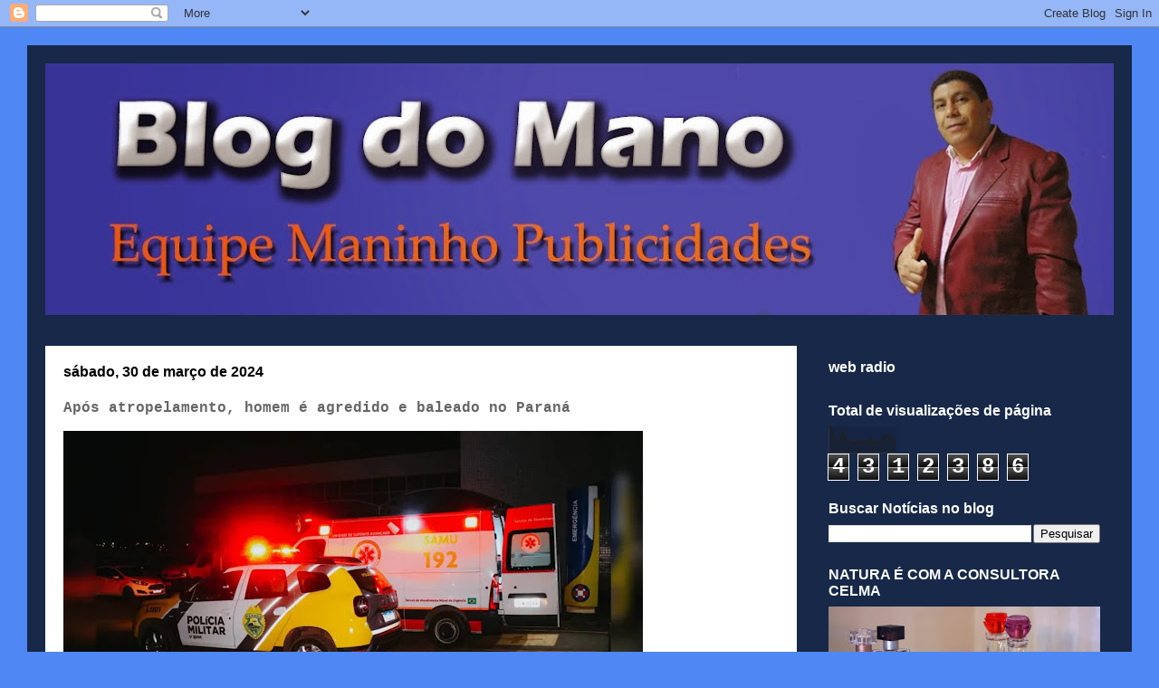

--- FILE ---
content_type: text/html; charset=UTF-8
request_url: http://www.blogdomano.com/2024/03/apos-atropelamento-homem-e-agredido-e.html
body_size: 17558
content:
<!DOCTYPE html>
<html class='v2' dir='ltr' xmlns='http://www.w3.org/1999/xhtml' xmlns:b='http://www.google.com/2005/gml/b' xmlns:data='http://www.google.com/2005/gml/data' xmlns:expr='http://www.google.com/2005/gml/expr'>
<head>
<link href='https://www.blogger.com/static/v1/widgets/335934321-css_bundle_v2.css' rel='stylesheet' type='text/css'/>
<meta content='width=1100' name='viewport'/>
<meta content='text/html; charset=UTF-8' http-equiv='Content-Type'/>
<meta content='blogger' name='generator'/>
<link href='http://www.blogdomano.com/favicon.ico' rel='icon' type='image/x-icon'/>
<link href='http://www.blogdomano.com/2024/03/apos-atropelamento-homem-e-agredido-e.html' rel='canonical'/>
<link rel="alternate" type="application/atom+xml" title="BLOG DO MANO                         - Atom" href="http://www.blogdomano.com/feeds/posts/default" />
<link rel="alternate" type="application/rss+xml" title="BLOG DO MANO                         - RSS" href="http://www.blogdomano.com/feeds/posts/default?alt=rss" />
<link rel="service.post" type="application/atom+xml" title="BLOG DO MANO                         - Atom" href="https://www.blogger.com/feeds/4927857087456367897/posts/default" />

<link rel="alternate" type="application/atom+xml" title="BLOG DO MANO                         - Atom" href="http://www.blogdomano.com/feeds/8168954259606127090/comments/default" />
<!--Can't find substitution for tag [blog.ieCssRetrofitLinks]-->
<link href='https://blogger.googleusercontent.com/img/b/R29vZ2xl/AVvXsEgzIgVSC36ubkfpvpwqMTA4btkI7a-w5Bi_ZQyKm0zUovLPlHeW3b1Y0E5tNQhr90ccuI5b8CHjfObOrQGrkZa1etP2R2_hiNphZ-mSt60nyK_pxlZcPifMO46D0ac4v4ovrX2BEAtRF55ihvofPVjInqUTgQniNjkmkK1wYnpukKcW8zKtiQyooRJHWAic/w640-h320/samu.webp' rel='image_src'/>
<meta content='http://www.blogdomano.com/2024/03/apos-atropelamento-homem-e-agredido-e.html' property='og:url'/>
<meta content='Após atropelamento, homem é agredido e baleado no Paraná' property='og:title'/>
<meta content='  Um homem foi vítima de uma sequência de agressões na noite da última quinta-feira (28), na Rua Toledo, no bairro Chapada, em Ponta Grossa....' property='og:description'/>
<meta content='https://blogger.googleusercontent.com/img/b/R29vZ2xl/AVvXsEgzIgVSC36ubkfpvpwqMTA4btkI7a-w5Bi_ZQyKm0zUovLPlHeW3b1Y0E5tNQhr90ccuI5b8CHjfObOrQGrkZa1etP2R2_hiNphZ-mSt60nyK_pxlZcPifMO46D0ac4v4ovrX2BEAtRF55ihvofPVjInqUTgQniNjkmkK1wYnpukKcW8zKtiQyooRJHWAic/w1200-h630-p-k-no-nu/samu.webp' property='og:image'/>
<meta content='blog do mano, maninho publicidades, rosário do ivaí, notícias regionais' name='keywords'/>
<meta content='Izanis Dias Pereira' name='author'/>
<title>Após atropelamento, homem é agredido e baleado no Paraná | BLOG DO MANO                        </title>
<style type='text/css'>@font-face{font-family:'Paytone One';font-style:normal;font-weight:400;font-display:swap;src:url(//fonts.gstatic.com/s/paytoneone/v25/0nksC9P7MfYHj2oFtYm2ChTigPvfiwq-FQc.woff2)format('woff2');unicode-range:U+0102-0103,U+0110-0111,U+0128-0129,U+0168-0169,U+01A0-01A1,U+01AF-01B0,U+0300-0301,U+0303-0304,U+0308-0309,U+0323,U+0329,U+1EA0-1EF9,U+20AB;}@font-face{font-family:'Paytone One';font-style:normal;font-weight:400;font-display:swap;src:url(//fonts.gstatic.com/s/paytoneone/v25/0nksC9P7MfYHj2oFtYm2ChTjgPvfiwq-FQc.woff2)format('woff2');unicode-range:U+0100-02BA,U+02BD-02C5,U+02C7-02CC,U+02CE-02D7,U+02DD-02FF,U+0304,U+0308,U+0329,U+1D00-1DBF,U+1E00-1E9F,U+1EF2-1EFF,U+2020,U+20A0-20AB,U+20AD-20C0,U+2113,U+2C60-2C7F,U+A720-A7FF;}@font-face{font-family:'Paytone One';font-style:normal;font-weight:400;font-display:swap;src:url(//fonts.gstatic.com/s/paytoneone/v25/0nksC9P7MfYHj2oFtYm2ChTtgPvfiwq-.woff2)format('woff2');unicode-range:U+0000-00FF,U+0131,U+0152-0153,U+02BB-02BC,U+02C6,U+02DA,U+02DC,U+0304,U+0308,U+0329,U+2000-206F,U+20AC,U+2122,U+2191,U+2193,U+2212,U+2215,U+FEFF,U+FFFD;}</style>
<style id='page-skin-1' type='text/css'><!--
/*
-----------------------------------------------
Blogger Template Style
Name:     Travel
Designer: Sookhee Lee
URL:      www.plyfly.net
----------------------------------------------- */
/* Content
----------------------------------------------- */
body {
font: normal normal 14px 'Courier New', Courier, FreeMono, monospace;
color: #666666;
background: #4f87f4 none no-repeat scroll center center;
}
html body .region-inner {
min-width: 0;
max-width: 100%;
width: auto;
}
a:link {
text-decoration:none;
color: #0065ff;
}
a:visited {
text-decoration:none;
color: #094eb8;
}
a:hover {
text-decoration:underline;
color: #0065ff;
}
.content-outer .content-cap-top {
height: 0;
background: transparent none repeat-x scroll top center;
}
.content-outer {
margin: 0 auto;
padding-top: 20px;
}
.content-inner {
background: transparent url(//www.blogblog.com/1kt/travel/bg_black_70.png) repeat scroll top left;
background-position: left -0;
background-color: rgba(0, 0, 0, 0);
padding: 20px;
}
.main-inner .date-outer {
margin-bottom: 2em;
}
/* Header
----------------------------------------------- */
.header-inner .Header .titlewrapper,
.header-inner .Header .descriptionwrapper {
padding-left: 10px;
padding-right: 10px;
}
.Header h1 {
font: normal normal 80px Paytone One;
color: #ffffff;
}
.Header h1 a {
color: #ffffff;
}
.Header .description {
color: #ffffff;
font-size: 130%;
}
/* Tabs
----------------------------------------------- */
.tabs-inner {
margin: 1em 0 0;
padding: 0;
}
.tabs-inner .section {
margin: 0;
}
.tabs-inner .widget ul {
padding: 0;
background: rgba(0, 0, 0, 0) url(//www.blogblog.com/1kt/travel/bg_black_50.png) repeat scroll top center;
}
.tabs-inner .widget li {
border: none;
}
.tabs-inner .widget li a {
display: inline-block;
padding: 1em 1.5em;
color: #ffffff;
font: normal bold 16px Verdana, Geneva, sans-serif;
}
.tabs-inner .widget li.selected a,
.tabs-inner .widget li a:hover {
position: relative;
z-index: 1;
background: rgba(0, 0, 0, 0) url(//www.blogblog.com/1kt/travel/bg_black_50.png) repeat scroll top center;
color: #ffffff;
}
/* Headings
----------------------------------------------- */
h2 {
font: normal bold 16px 'Trebuchet MS',Trebuchet,sans-serif;
color: #ffffff;
}
.main-inner h2.date-header {
font: normal bold 16px Arial, Tahoma, Helvetica, FreeSans, sans-serif;
color: #000000;
}
.footer-inner .widget h2,
.sidebar .widget h2 {
padding-bottom: .5em;
}
/* Main
----------------------------------------------- */
.main-inner {
padding: 20px 0;
}
.main-inner .column-center-inner {
padding: 20px 0;
}
.main-inner .column-center-inner .section {
margin: 0 20px;
}
.main-inner .column-right-inner {
margin-left: 20px;
}
.main-inner .fauxcolumn-right-outer .fauxcolumn-inner {
margin-left: 20px;
background: rgba(0, 0, 0, 0) none repeat scroll top left;
}
.main-inner .column-left-inner {
margin-right: 20px;
}
.main-inner .fauxcolumn-left-outer .fauxcolumn-inner {
margin-right: 20px;
background: rgba(0, 0, 0, 0) none repeat scroll top left;
}
.main-inner .column-left-inner,
.main-inner .column-right-inner {
padding: 15px 0;
}
/* Posts
----------------------------------------------- */
h3.post-title {
margin-top: 20px;
}
h3.post-title a {
font: normal bold 24px Arial, Tahoma, Helvetica, FreeSans, sans-serif;
color: #000000;
}
h3.post-title a:hover {
text-decoration: underline;
}
.main-inner .column-center-outer {
background: #ffffff none repeat scroll top left;
_background-image: none;
}
.post-body {
line-height: 1.4;
position: relative;
}
.post-header {
margin: 0 0 1em;
line-height: 1.6;
}
.post-footer {
margin: .5em 0;
line-height: 1.6;
}
#blog-pager {
font-size: 140%;
}
#comments {
background: #cccccc none repeat scroll top center;
padding: 15px;
}
#comments .comment-author {
padding-top: 1.5em;
}
#comments h4,
#comments .comment-author a,
#comments .comment-timestamp a {
color: #000000;
}
#comments .comment-author:first-child {
padding-top: 0;
border-top: none;
}
.avatar-image-container {
margin: .2em 0 0;
}
/* Comments
----------------------------------------------- */
#comments a {
color: #000000;
}
.comments .comments-content .icon.blog-author {
background-repeat: no-repeat;
background-image: url([data-uri]);
}
.comments .comments-content .loadmore a {
border-top: 1px solid #000000;
border-bottom: 1px solid #000000;
}
.comments .comment-thread.inline-thread {
background: #ffffff;
}
.comments .continue {
border-top: 2px solid #000000;
}
/* Widgets
----------------------------------------------- */
.sidebar .widget {
border-bottom: 2px solid rgba(0, 0, 0, 0);
padding-bottom: 10px;
margin: 10px 0;
}
.sidebar .widget:first-child {
margin-top: 0;
}
.sidebar .widget:last-child {
border-bottom: none;
margin-bottom: 0;
padding-bottom: 0;
}
.footer-inner .widget,
.sidebar .widget {
font: normal normal 14px 'Courier New', Courier, FreeMono, monospace;
color: #cccccc;
}
.sidebar .widget a:link {
color: #cccccc;
text-decoration: none;
}
.sidebar .widget a:visited {
color: #094eb8;
}
.sidebar .widget a:hover {
color: #cccccc;
text-decoration: underline;
}
.footer-inner .widget a:link {
color: #0065ff;
text-decoration: none;
}
.footer-inner .widget a:visited {
color: #094eb8;
}
.footer-inner .widget a:hover {
color: #0065ff;
text-decoration: underline;
}
.widget .zippy {
color: #ffffff;
}
.footer-inner {
background: transparent none repeat scroll top center;
}
/* Mobile
----------------------------------------------- */
body.mobile  {
background-size: 100% auto;
}
body.mobile .AdSense {
margin: 0 -10px;
}
.mobile .body-fauxcolumn-outer {
background: transparent none repeat scroll top left;
}
.mobile .footer-inner .widget a:link {
color: #cccccc;
text-decoration: none;
}
.mobile .footer-inner .widget a:visited {
color: #094eb8;
}
.mobile-post-outer a {
color: #000000;
}
.mobile-link-button {
background-color: #0065ff;
}
.mobile-link-button a:link, .mobile-link-button a:visited {
color: #ffffff;
}
.mobile-index-contents {
color: #666666;
}
.mobile .tabs-inner .PageList .widget-content {
background: rgba(0, 0, 0, 0) url(//www.blogblog.com/1kt/travel/bg_black_50.png) repeat scroll top center;
color: #ffffff;
}
.mobile .tabs-inner .PageList .widget-content .pagelist-arrow {
border-left: 1px solid #ffffff;
}

--></style>
<style id='template-skin-1' type='text/css'><!--
body {
min-width: 1220px;
}
.content-outer, .content-fauxcolumn-outer, .region-inner {
min-width: 1220px;
max-width: 1220px;
_width: 1220px;
}
.main-inner .columns {
padding-left: 0px;
padding-right: 350px;
}
.main-inner .fauxcolumn-center-outer {
left: 0px;
right: 350px;
/* IE6 does not respect left and right together */
_width: expression(this.parentNode.offsetWidth -
parseInt("0px") -
parseInt("350px") + 'px');
}
.main-inner .fauxcolumn-left-outer {
width: 0px;
}
.main-inner .fauxcolumn-right-outer {
width: 350px;
}
.main-inner .column-left-outer {
width: 0px;
right: 100%;
margin-left: -0px;
}
.main-inner .column-right-outer {
width: 350px;
margin-right: -350px;
}
#layout {
min-width: 0;
}
#layout .content-outer {
min-width: 0;
width: 800px;
}
#layout .region-inner {
min-width: 0;
width: auto;
}
--></style>
<link href='https://www.blogger.com/dyn-css/authorization.css?targetBlogID=4927857087456367897&amp;zx=ee3e3ed1-f00f-4835-b1d3-e49be1758e93' media='none' onload='if(media!=&#39;all&#39;)media=&#39;all&#39;' rel='stylesheet'/><noscript><link href='https://www.blogger.com/dyn-css/authorization.css?targetBlogID=4927857087456367897&amp;zx=ee3e3ed1-f00f-4835-b1d3-e49be1758e93' rel='stylesheet'/></noscript>
<meta name='google-adsense-platform-account' content='ca-host-pub-1556223355139109'/>
<meta name='google-adsense-platform-domain' content='blogspot.com'/>

<!-- data-ad-client=ca-pub-5457080168324828 -->

</head>
<body class='loading variant-road'>
<div class='navbar section' id='navbar'><div class='widget Navbar' data-version='1' id='Navbar1'><script type="text/javascript">
    function setAttributeOnload(object, attribute, val) {
      if(window.addEventListener) {
        window.addEventListener('load',
          function(){ object[attribute] = val; }, false);
      } else {
        window.attachEvent('onload', function(){ object[attribute] = val; });
      }
    }
  </script>
<div id="navbar-iframe-container"></div>
<script type="text/javascript" src="https://apis.google.com/js/platform.js"></script>
<script type="text/javascript">
      gapi.load("gapi.iframes:gapi.iframes.style.bubble", function() {
        if (gapi.iframes && gapi.iframes.getContext) {
          gapi.iframes.getContext().openChild({
              url: 'https://www.blogger.com/navbar/4927857087456367897?po\x3d8168954259606127090\x26origin\x3dhttp://www.blogdomano.com',
              where: document.getElementById("navbar-iframe-container"),
              id: "navbar-iframe"
          });
        }
      });
    </script><script type="text/javascript">
(function() {
var script = document.createElement('script');
script.type = 'text/javascript';
script.src = '//pagead2.googlesyndication.com/pagead/js/google_top_exp.js';
var head = document.getElementsByTagName('head')[0];
if (head) {
head.appendChild(script);
}})();
</script>
</div></div>
<div class='body-fauxcolumns'>
<div class='fauxcolumn-outer body-fauxcolumn-outer'>
<div class='cap-top'>
<div class='cap-left'></div>
<div class='cap-right'></div>
</div>
<div class='fauxborder-left'>
<div class='fauxborder-right'></div>
<div class='fauxcolumn-inner'>
</div>
</div>
<div class='cap-bottom'>
<div class='cap-left'></div>
<div class='cap-right'></div>
</div>
</div>
</div>
<div class='content'>
<div class='content-fauxcolumns'>
<div class='fauxcolumn-outer content-fauxcolumn-outer'>
<div class='cap-top'>
<div class='cap-left'></div>
<div class='cap-right'></div>
</div>
<div class='fauxborder-left'>
<div class='fauxborder-right'></div>
<div class='fauxcolumn-inner'>
</div>
</div>
<div class='cap-bottom'>
<div class='cap-left'></div>
<div class='cap-right'></div>
</div>
</div>
</div>
<div class='content-outer'>
<div class='content-cap-top cap-top'>
<div class='cap-left'></div>
<div class='cap-right'></div>
</div>
<div class='fauxborder-left content-fauxborder-left'>
<div class='fauxborder-right content-fauxborder-right'></div>
<div class='content-inner'>
<header>
<div class='header-outer'>
<div class='header-cap-top cap-top'>
<div class='cap-left'></div>
<div class='cap-right'></div>
</div>
<div class='fauxborder-left header-fauxborder-left'>
<div class='fauxborder-right header-fauxborder-right'></div>
<div class='region-inner header-inner'>
<div class='header section' id='header'><div class='widget Header' data-version='1' id='Header1'>
<div id='header-inner'>
<a href='http://www.blogdomano.com/' style='display: block'>
<img alt='BLOG DO MANO                        ' height='278px; ' id='Header1_headerimg' src='https://blogger.googleusercontent.com/img/b/R29vZ2xl/AVvXsEjqWd1-kz5ZAiI2pi-Hzt1__IMvmXt-iuYqssLyIc3JVnddpMnWLliI7JRwwh7DrbUpSV8GxT0pGozxNAZuFqKo5P-7JG5ldWKvN0gxY8J21mNZc_z2rFv0LDwhirU3IGQBXz80lfWkBc_5/s1180/Blog+do+Mano-header.jpg' style='display: block' width='1180px; '/>
</a>
</div>
</div></div>
</div>
</div>
<div class='header-cap-bottom cap-bottom'>
<div class='cap-left'></div>
<div class='cap-right'></div>
</div>
</div>
</header>
<div class='tabs-outer'>
<div class='tabs-cap-top cap-top'>
<div class='cap-left'></div>
<div class='cap-right'></div>
</div>
<div class='fauxborder-left tabs-fauxborder-left'>
<div class='fauxborder-right tabs-fauxborder-right'></div>
<div class='region-inner tabs-inner'>
<div class='tabs no-items section' id='crosscol'></div>
<div class='tabs no-items section' id='crosscol-overflow'></div>
</div>
</div>
<div class='tabs-cap-bottom cap-bottom'>
<div class='cap-left'></div>
<div class='cap-right'></div>
</div>
</div>
<div class='main-outer'>
<div class='main-cap-top cap-top'>
<div class='cap-left'></div>
<div class='cap-right'></div>
</div>
<div class='fauxborder-left main-fauxborder-left'>
<div class='fauxborder-right main-fauxborder-right'></div>
<div class='region-inner main-inner'>
<div class='columns fauxcolumns'>
<div class='fauxcolumn-outer fauxcolumn-center-outer'>
<div class='cap-top'>
<div class='cap-left'></div>
<div class='cap-right'></div>
</div>
<div class='fauxborder-left'>
<div class='fauxborder-right'></div>
<div class='fauxcolumn-inner'>
</div>
</div>
<div class='cap-bottom'>
<div class='cap-left'></div>
<div class='cap-right'></div>
</div>
</div>
<div class='fauxcolumn-outer fauxcolumn-left-outer'>
<div class='cap-top'>
<div class='cap-left'></div>
<div class='cap-right'></div>
</div>
<div class='fauxborder-left'>
<div class='fauxborder-right'></div>
<div class='fauxcolumn-inner'>
</div>
</div>
<div class='cap-bottom'>
<div class='cap-left'></div>
<div class='cap-right'></div>
</div>
</div>
<div class='fauxcolumn-outer fauxcolumn-right-outer'>
<div class='cap-top'>
<div class='cap-left'></div>
<div class='cap-right'></div>
</div>
<div class='fauxborder-left'>
<div class='fauxborder-right'></div>
<div class='fauxcolumn-inner'>
</div>
</div>
<div class='cap-bottom'>
<div class='cap-left'></div>
<div class='cap-right'></div>
</div>
</div>
<!-- corrects IE6 width calculation -->
<div class='columns-inner'>
<div class='column-center-outer'>
<div class='column-center-inner'>
<div class='main section' id='main'><div class='widget Blog' data-version='1' id='Blog1'>
<div class='blog-posts hfeed'>

          <div class="date-outer">
        
<h2 class='date-header'><span>sábado, 30 de março de 2024</span></h2>

          <div class="date-posts">
        
<div class='post-outer'>
<div class='post hentry' itemprop='blogPost' itemscope='itemscope' itemtype='http://schema.org/BlogPosting'>
<meta content='https://blogger.googleusercontent.com/img/b/R29vZ2xl/AVvXsEgzIgVSC36ubkfpvpwqMTA4btkI7a-w5Bi_ZQyKm0zUovLPlHeW3b1Y0E5tNQhr90ccuI5b8CHjfObOrQGrkZa1etP2R2_hiNphZ-mSt60nyK_pxlZcPifMO46D0ac4v4ovrX2BEAtRF55ihvofPVjInqUTgQniNjkmkK1wYnpukKcW8zKtiQyooRJHWAic/w640-h320/samu.webp' itemprop='image_url'/>
<meta content='4927857087456367897' itemprop='blogId'/>
<meta content='8168954259606127090' itemprop='postId'/>
<a name='8168954259606127090'></a>
<h3 class='post-title entry-title' itemprop='name'>
Após atropelamento, homem é agredido e baleado no Paraná
</h3>
<div class='post-header'>
<div class='post-header-line-1'></div>
</div>
<div class='post-body entry-content' id='post-body-8168954259606127090' itemprop='description articleBody'>
<p></p><div class="separator" style="clear: both; text-align: center;"><a href="https://blogger.googleusercontent.com/img/b/R29vZ2xl/AVvXsEgzIgVSC36ubkfpvpwqMTA4btkI7a-w5Bi_ZQyKm0zUovLPlHeW3b1Y0E5tNQhr90ccuI5b8CHjfObOrQGrkZa1etP2R2_hiNphZ-mSt60nyK_pxlZcPifMO46D0ac4v4ovrX2BEAtRF55ihvofPVjInqUTgQniNjkmkK1wYnpukKcW8zKtiQyooRJHWAic/s1000/samu.webp" imageanchor="1" style="clear: left; float: left; margin-bottom: 1em; margin-right: 1em;"><img border="0" data-original-height="500" data-original-width="1000" height="320" src="https://blogger.googleusercontent.com/img/b/R29vZ2xl/AVvXsEgzIgVSC36ubkfpvpwqMTA4btkI7a-w5Bi_ZQyKm0zUovLPlHeW3b1Y0E5tNQhr90ccuI5b8CHjfObOrQGrkZa1etP2R2_hiNphZ-mSt60nyK_pxlZcPifMO46D0ac4v4ovrX2BEAtRF55ihvofPVjInqUTgQniNjkmkK1wYnpukKcW8zKtiQyooRJHWAic/w640-h320/samu.webp" width="640" /></a></div><br />&nbsp;<p></p><p><br /></p><p><br /></p><p><br /></p><p><br /></p><p><br /></p><p><br /></p><p><br /></p><p><br /></p><p><br /></p><span style="font-family: arial; font-size: medium;">Um homem foi vítima de uma sequência de agressões na noite da última quinta-feira (28), na Rua Toledo, no bairro Chapada, em Ponta Grossa. Ele foi atropelado por um veículo, atingido com uma cadeira e, em seguida, baleado.<br /><br />Segundo a Pm, a vítima relatou que estava caminhando pela via quando foi atingida pelo carro. Logo após o atropelamento, dois homens desceram do veículo. Um deles golpeou a vítima com a cadeira, enquanto o outro efetuou um disparo de arma de fogo.<br /><br />A equipe da PM acionou o Samu, que prestou socorro à vítima no local e a encaminhou a Unidade de Pronto Atendimento Santana, onde recebeu alta médica.<br /><br />Durante o atendimento, a vítima informou aos policiais que conhecia os agressores e forneceu detalhes sobre o veículo utilizado no crime.<br /><br />As informações foram repassadas às demais equipes, que realizaram patrulhamento nas imediações em busca dos suspeitos, mas até o momento ninguém foi preso.<br /><br />* Com informações aRede</span>
<div style='clear: both;'></div>
</div>
<div class='post-footer'>
<div class='post-footer-line post-footer-line-1'><span class='post-author vcard'>
Postado por
<span class='fn' itemprop='author' itemscope='itemscope' itemtype='http://schema.org/Person'>
<meta content='https://www.blogger.com/profile/14257199212557567817' itemprop='url'/>
<a class='g-profile' href='https://www.blogger.com/profile/14257199212557567817' rel='author' title='author profile'>
<span itemprop='name'>Blog do Mano</span>
</a>
</span>
</span>
<span class='post-timestamp'>
às
<meta content='http://www.blogdomano.com/2024/03/apos-atropelamento-homem-e-agredido-e.html' itemprop='url'/>
<a class='timestamp-link' href='http://www.blogdomano.com/2024/03/apos-atropelamento-homem-e-agredido-e.html' rel='bookmark' title='permanent link'><abbr class='published' itemprop='datePublished' title='2024-03-30T07:29:00-03:00'>07:29</abbr></a>
</span>
<span class='post-icons'>
<span class='item-control blog-admin pid-680638448'>
<a href='https://www.blogger.com/post-edit.g?blogID=4927857087456367897&postID=8168954259606127090&from=pencil' title='Editar post'>
<img alt='' class='icon-action' height='18' src='https://resources.blogblog.com/img/icon18_edit_allbkg.gif' width='18'/>
</a>
</span>
</span>
<div class='post-share-buttons goog-inline-block'>
<a class='goog-inline-block share-button sb-email' href='https://www.blogger.com/share-post.g?blogID=4927857087456367897&postID=8168954259606127090&target=email' target='_blank' title='Enviar por e-mail'><span class='share-button-link-text'>Enviar por e-mail</span></a><a class='goog-inline-block share-button sb-blog' href='https://www.blogger.com/share-post.g?blogID=4927857087456367897&postID=8168954259606127090&target=blog' onclick='window.open(this.href, "_blank", "height=270,width=475"); return false;' target='_blank' title='Postar no blog!'><span class='share-button-link-text'>Postar no blog!</span></a><a class='goog-inline-block share-button sb-twitter' href='https://www.blogger.com/share-post.g?blogID=4927857087456367897&postID=8168954259606127090&target=twitter' target='_blank' title='Compartilhar no X'><span class='share-button-link-text'>Compartilhar no X</span></a><a class='goog-inline-block share-button sb-facebook' href='https://www.blogger.com/share-post.g?blogID=4927857087456367897&postID=8168954259606127090&target=facebook' onclick='window.open(this.href, "_blank", "height=430,width=640"); return false;' target='_blank' title='Compartilhar no Facebook'><span class='share-button-link-text'>Compartilhar no Facebook</span></a><a class='goog-inline-block share-button sb-pinterest' href='https://www.blogger.com/share-post.g?blogID=4927857087456367897&postID=8168954259606127090&target=pinterest' target='_blank' title='Compartilhar com o Pinterest'><span class='share-button-link-text'>Compartilhar com o Pinterest</span></a>
</div>
</div>
<div class='post-footer-line post-footer-line-2'><span class='post-labels'>
</span>
</div>
<div class='post-footer-line post-footer-line-3'><span class='post-location'>
</span>
</div>
</div>
</div>
<div class='comments' id='comments'>
<a name='comments'></a>
</div>
</div>

        </div></div>
      
</div>
<div class='blog-pager' id='blog-pager'>
<span id='blog-pager-newer-link'>
<a class='blog-pager-newer-link' href='http://www.blogdomano.com/2024/03/caminhao-com-carga-de-gas-explode-na-br.html' id='Blog1_blog-pager-newer-link' title='Postagem mais recente'>Postagem mais recente</a>
</span>
<span id='blog-pager-older-link'>
<a class='blog-pager-older-link' href='http://www.blogdomano.com/2024/03/aneel-mantem-bandeira-verde-na-conta-de.html' id='Blog1_blog-pager-older-link' title='Postagem mais antiga'>Postagem mais antiga</a>
</span>
<a class='home-link' href='http://www.blogdomano.com/'>Página inicial</a>
</div>
<div class='clear'></div>
<div class='post-feeds'>
</div>
</div></div>
</div>
</div>
<div class='column-left-outer'>
<div class='column-left-inner'>
<aside>
</aside>
</div>
</div>
<div class='column-right-outer'>
<div class='column-right-inner'>
<aside>
<div class='sidebar section' id='sidebar-right-1'><div class='widget HTML' data-version='1' id='HTML3'>
<h2 class='title'>web radio</h2>
<div class='widget-content'>
</div>
<div class='clear'></div>
</div><div class='widget Stats' data-version='1' id='Stats1'>
<h2>Total de visualizações de página</h2>
<div class='widget-content'>
<div id='Stats1_content' style='display: none;'>
<script src='https://www.gstatic.com/charts/loader.js' type='text/javascript'></script>
<span id='Stats1_sparklinespan' style='display:inline-block; width:75px; height:30px'></span>
<span class='counter-wrapper graph-counter-wrapper' id='Stats1_totalCount'>
</span>
<div class='clear'></div>
</div>
</div>
</div><div class='widget BlogSearch' data-version='1' id='BlogSearch1'>
<h2 class='title'>Buscar Notícias no blog</h2>
<div class='widget-content'>
<div id='BlogSearch1_form'>
<form action='http://www.blogdomano.com/search' class='gsc-search-box' target='_top'>
<table cellpadding='0' cellspacing='0' class='gsc-search-box'>
<tbody>
<tr>
<td class='gsc-input'>
<input autocomplete='off' class='gsc-input' name='q' size='10' title='search' type='text' value=''/>
</td>
<td class='gsc-search-button'>
<input class='gsc-search-button' title='search' type='submit' value='Pesquisar'/>
</td>
</tr>
</tbody>
</table>
</form>
</div>
</div>
<div class='clear'></div>
</div><div class='widget Image' data-version='1' id='Image2'>
<h2>NATURA  É COM A CONSULTORA CELMA</h2>
<div class='widget-content'>
<img alt='NATURA  É COM A CONSULTORA CELMA' height='160' id='Image2_img' src='https://blogger.googleusercontent.com/img/b/R29vZ2xl/AVvXsEh6TXg4DEblzbwYiobOVT3I7Auw0qH7VsyhZROT2TPRRs_zwI__8zTA2aFQtqTR7DGoIxlz-YVANgjRDDEgOzZRE4-E6YjVptyxogDDkEXmAodxTUFvvPogER8EOlgcRdNY7bJlfVb7Yh8q/s300-r/Perfumes-Natura-680x363.jpg' width='300'/>
<br/>
<span class='caption'>Fones:(43) 3465.13.53 e 8435.41.19</span>
</div>
<div class='clear'></div>
</div><div class='widget Image' data-version='1' id='Image5'>
<h2>EQUIPE MANINHO PUBLICIDADES, faça do seu evento um sucesso!</h2>
<div class='widget-content'>
<img alt='EQUIPE MANINHO PUBLICIDADES, faça do seu evento um sucesso!' height='174' id='Image5_img' src='https://blogger.googleusercontent.com/img/b/R29vZ2xl/AVvXsEgo7qv7RSf2SNWU81PpmrzqdQ6sACEzTm0bg5eN9g6SGdtuPQywQec_9rWZ4ARSp3xYvP2vmAolJuWXaKEA3cI0yryeZbswpvbLXFZzpeaA-c4AdoEFG6b74r0CZPdDVaklqC9lVuX8tcIm/s300/trelicas-kit-trave-box-truss-q20-aco-253m-lourenco-17851-MLB20144765158_082014-F.jpg' width='300'/>
<br/>
<span class='caption'>DIVULGAÇÃO DE RUA COM CARRO, MOTO E SONORIZAÇÃO DE EVENTOS E ILUMINAÇÃO .</span>
</div>
<div class='clear'></div>
</div><div class='widget Image' data-version='1' id='Image4'>
<h2>ROSÁRIO DO IVAÍ...PR.</h2>
<div class='widget-content'>
<img alt='ROSÁRIO DO IVAÍ...PR.' height='226' id='Image4_img' src='https://blogger.googleusercontent.com/img/b/R29vZ2xl/AVvXsEiSoapdYtw-lpzIUw-_byYCxm1dRu04xls00M5bfREEJU1MtsJ4pCBPvi9Rfy95wqMMPUvjgy4YQ-2QZ1umWGJxP5NmOgo6jcGu4IARcWLhiYJvTvyceVKhz7kXKPp_qNosyDItmCljHFpo/s1600/10530915_1536606633226355_1090710879167234812_n.jpg' width='340'/>
<br/>
<span class='caption'>CAPITAL DA UVA NIÁGARA</span>
</div>
<div class='clear'></div>
</div><div class='widget Image' data-version='1' id='Image3'>
<h2>ANUNCIE NO NOSSO BLOG.</h2>
<div class='widget-content'>
<img alt='ANUNCIE NO NOSSO BLOG.' height='193' id='Image3_img' src='https://blogger.googleusercontent.com/img/b/R29vZ2xl/AVvXsEiskVn2NKel8IoYSEoJfWXeSXQkwErj4D3x_LiMc1Zy1VSRlxzB6uFjDNY8tWHHSbhOM-WBZ7MVDpArQ7YGhSIq3WzSzmvyx8jr4wDhet-zCuMzSobzb6VQH-YMINWqZa5rnq5tgRgI2Ayb/s1600/anuncie-aqui-300x193.jpg' width='300'/>
<br/>
</div>
<div class='clear'></div>
</div><div class='widget Image' data-version='1' id='Image1'>
<h2>ANUNCIE CONOSCO</h2>
<div class='widget-content'>
<img alt='ANUNCIE CONOSCO' height='132' id='Image1_img' src='https://blogger.googleusercontent.com/img/b/R29vZ2xl/AVvXsEiyWAxZlMEHqOtbASlDyhkdjzHPUDiew3eIfi7fgXE2mCZoYSL4853ivr9jz03vB9hMCESrtlp1tiBEI1t1FNs4KBV9AGU3BmwpRnAJhuzyQAbHMY-Xe_0DutU_sp4kzMZTE_KOh-cerzCT/s1600/ANUNCIE-AQUI.jpg' width='300'/>
<br/>
</div>
<div class='clear'></div>
</div><div class='widget Profile' data-version='1' id='Profile1'>
<h2>Quem sou eu</h2>
<div class='widget-content'>
<dl class='profile-datablock'>
<dt class='profile-data'>
<a class='profile-name-link g-profile' href='https://www.blogger.com/profile/14257199212557567817' rel='author' style='background-image: url(//www.blogger.com/img/logo-16.png);'>
Blog do Mano
</a>
</dt>
</dl>
<a class='profile-link' href='https://www.blogger.com/profile/14257199212557567817' rel='author'>Ver meu perfil completo</a>
<div class='clear'></div>
</div>
</div><div class='widget BlogArchive' data-version='1' id='BlogArchive1'>
<h2>Arquivo do blog</h2>
<div class='widget-content'>
<div id='ArchiveList'>
<div id='BlogArchive1_ArchiveList'>
<ul class='hierarchy'>
<li class='archivedate collapsed'>
<a class='toggle' href='javascript:void(0)'>
<span class='zippy'>

        &#9658;&#160;
      
</span>
</a>
<a class='post-count-link' href='http://www.blogdomano.com/2026/'>
2026
</a>
<span class='post-count' dir='ltr'>(191)</span>
<ul class='hierarchy'>
<li class='archivedate collapsed'>
<a class='toggle' href='javascript:void(0)'>
<span class='zippy'>

        &#9658;&#160;
      
</span>
</a>
<a class='post-count-link' href='http://www.blogdomano.com/2026/01/'>
janeiro
</a>
<span class='post-count' dir='ltr'>(191)</span>
</li>
</ul>
</li>
</ul>
<ul class='hierarchy'>
<li class='archivedate collapsed'>
<a class='toggle' href='javascript:void(0)'>
<span class='zippy'>

        &#9658;&#160;
      
</span>
</a>
<a class='post-count-link' href='http://www.blogdomano.com/2025/'>
2025
</a>
<span class='post-count' dir='ltr'>(3508)</span>
<ul class='hierarchy'>
<li class='archivedate collapsed'>
<a class='toggle' href='javascript:void(0)'>
<span class='zippy'>

        &#9658;&#160;
      
</span>
</a>
<a class='post-count-link' href='http://www.blogdomano.com/2025/12/'>
dezembro
</a>
<span class='post-count' dir='ltr'>(302)</span>
</li>
</ul>
<ul class='hierarchy'>
<li class='archivedate collapsed'>
<a class='toggle' href='javascript:void(0)'>
<span class='zippy'>

        &#9658;&#160;
      
</span>
</a>
<a class='post-count-link' href='http://www.blogdomano.com/2025/11/'>
novembro
</a>
<span class='post-count' dir='ltr'>(283)</span>
</li>
</ul>
<ul class='hierarchy'>
<li class='archivedate collapsed'>
<a class='toggle' href='javascript:void(0)'>
<span class='zippy'>

        &#9658;&#160;
      
</span>
</a>
<a class='post-count-link' href='http://www.blogdomano.com/2025/10/'>
outubro
</a>
<span class='post-count' dir='ltr'>(310)</span>
</li>
</ul>
<ul class='hierarchy'>
<li class='archivedate collapsed'>
<a class='toggle' href='javascript:void(0)'>
<span class='zippy'>

        &#9658;&#160;
      
</span>
</a>
<a class='post-count-link' href='http://www.blogdomano.com/2025/09/'>
setembro
</a>
<span class='post-count' dir='ltr'>(290)</span>
</li>
</ul>
<ul class='hierarchy'>
<li class='archivedate collapsed'>
<a class='toggle' href='javascript:void(0)'>
<span class='zippy'>

        &#9658;&#160;
      
</span>
</a>
<a class='post-count-link' href='http://www.blogdomano.com/2025/08/'>
agosto
</a>
<span class='post-count' dir='ltr'>(295)</span>
</li>
</ul>
<ul class='hierarchy'>
<li class='archivedate collapsed'>
<a class='toggle' href='javascript:void(0)'>
<span class='zippy'>

        &#9658;&#160;
      
</span>
</a>
<a class='post-count-link' href='http://www.blogdomano.com/2025/07/'>
julho
</a>
<span class='post-count' dir='ltr'>(291)</span>
</li>
</ul>
<ul class='hierarchy'>
<li class='archivedate collapsed'>
<a class='toggle' href='javascript:void(0)'>
<span class='zippy'>

        &#9658;&#160;
      
</span>
</a>
<a class='post-count-link' href='http://www.blogdomano.com/2025/06/'>
junho
</a>
<span class='post-count' dir='ltr'>(286)</span>
</li>
</ul>
<ul class='hierarchy'>
<li class='archivedate collapsed'>
<a class='toggle' href='javascript:void(0)'>
<span class='zippy'>

        &#9658;&#160;
      
</span>
</a>
<a class='post-count-link' href='http://www.blogdomano.com/2025/05/'>
maio
</a>
<span class='post-count' dir='ltr'>(298)</span>
</li>
</ul>
<ul class='hierarchy'>
<li class='archivedate collapsed'>
<a class='toggle' href='javascript:void(0)'>
<span class='zippy'>

        &#9658;&#160;
      
</span>
</a>
<a class='post-count-link' href='http://www.blogdomano.com/2025/04/'>
abril
</a>
<span class='post-count' dir='ltr'>(290)</span>
</li>
</ul>
<ul class='hierarchy'>
<li class='archivedate collapsed'>
<a class='toggle' href='javascript:void(0)'>
<span class='zippy'>

        &#9658;&#160;
      
</span>
</a>
<a class='post-count-link' href='http://www.blogdomano.com/2025/03/'>
março
</a>
<span class='post-count' dir='ltr'>(289)</span>
</li>
</ul>
<ul class='hierarchy'>
<li class='archivedate collapsed'>
<a class='toggle' href='javascript:void(0)'>
<span class='zippy'>

        &#9658;&#160;
      
</span>
</a>
<a class='post-count-link' href='http://www.blogdomano.com/2025/02/'>
fevereiro
</a>
<span class='post-count' dir='ltr'>(275)</span>
</li>
</ul>
<ul class='hierarchy'>
<li class='archivedate collapsed'>
<a class='toggle' href='javascript:void(0)'>
<span class='zippy'>

        &#9658;&#160;
      
</span>
</a>
<a class='post-count-link' href='http://www.blogdomano.com/2025/01/'>
janeiro
</a>
<span class='post-count' dir='ltr'>(299)</span>
</li>
</ul>
</li>
</ul>
<ul class='hierarchy'>
<li class='archivedate expanded'>
<a class='toggle' href='javascript:void(0)'>
<span class='zippy toggle-open'>

        &#9660;&#160;
      
</span>
</a>
<a class='post-count-link' href='http://www.blogdomano.com/2024/'>
2024
</a>
<span class='post-count' dir='ltr'>(3253)</span>
<ul class='hierarchy'>
<li class='archivedate collapsed'>
<a class='toggle' href='javascript:void(0)'>
<span class='zippy'>

        &#9658;&#160;
      
</span>
</a>
<a class='post-count-link' href='http://www.blogdomano.com/2024/12/'>
dezembro
</a>
<span class='post-count' dir='ltr'>(279)</span>
</li>
</ul>
<ul class='hierarchy'>
<li class='archivedate collapsed'>
<a class='toggle' href='javascript:void(0)'>
<span class='zippy'>

        &#9658;&#160;
      
</span>
</a>
<a class='post-count-link' href='http://www.blogdomano.com/2024/11/'>
novembro
</a>
<span class='post-count' dir='ltr'>(285)</span>
</li>
</ul>
<ul class='hierarchy'>
<li class='archivedate collapsed'>
<a class='toggle' href='javascript:void(0)'>
<span class='zippy'>

        &#9658;&#160;
      
</span>
</a>
<a class='post-count-link' href='http://www.blogdomano.com/2024/10/'>
outubro
</a>
<span class='post-count' dir='ltr'>(282)</span>
</li>
</ul>
<ul class='hierarchy'>
<li class='archivedate collapsed'>
<a class='toggle' href='javascript:void(0)'>
<span class='zippy'>

        &#9658;&#160;
      
</span>
</a>
<a class='post-count-link' href='http://www.blogdomano.com/2024/09/'>
setembro
</a>
<span class='post-count' dir='ltr'>(267)</span>
</li>
</ul>
<ul class='hierarchy'>
<li class='archivedate collapsed'>
<a class='toggle' href='javascript:void(0)'>
<span class='zippy'>

        &#9658;&#160;
      
</span>
</a>
<a class='post-count-link' href='http://www.blogdomano.com/2024/08/'>
agosto
</a>
<span class='post-count' dir='ltr'>(276)</span>
</li>
</ul>
<ul class='hierarchy'>
<li class='archivedate collapsed'>
<a class='toggle' href='javascript:void(0)'>
<span class='zippy'>

        &#9658;&#160;
      
</span>
</a>
<a class='post-count-link' href='http://www.blogdomano.com/2024/07/'>
julho
</a>
<span class='post-count' dir='ltr'>(279)</span>
</li>
</ul>
<ul class='hierarchy'>
<li class='archivedate collapsed'>
<a class='toggle' href='javascript:void(0)'>
<span class='zippy'>

        &#9658;&#160;
      
</span>
</a>
<a class='post-count-link' href='http://www.blogdomano.com/2024/06/'>
junho
</a>
<span class='post-count' dir='ltr'>(279)</span>
</li>
</ul>
<ul class='hierarchy'>
<li class='archivedate collapsed'>
<a class='toggle' href='javascript:void(0)'>
<span class='zippy'>

        &#9658;&#160;
      
</span>
</a>
<a class='post-count-link' href='http://www.blogdomano.com/2024/05/'>
maio
</a>
<span class='post-count' dir='ltr'>(295)</span>
</li>
</ul>
<ul class='hierarchy'>
<li class='archivedate collapsed'>
<a class='toggle' href='javascript:void(0)'>
<span class='zippy'>

        &#9658;&#160;
      
</span>
</a>
<a class='post-count-link' href='http://www.blogdomano.com/2024/04/'>
abril
</a>
<span class='post-count' dir='ltr'>(276)</span>
</li>
</ul>
<ul class='hierarchy'>
<li class='archivedate expanded'>
<a class='toggle' href='javascript:void(0)'>
<span class='zippy toggle-open'>

        &#9660;&#160;
      
</span>
</a>
<a class='post-count-link' href='http://www.blogdomano.com/2024/03/'>
março
</a>
<span class='post-count' dir='ltr'>(246)</span>
<ul class='posts'>
<li><a href='http://www.blogdomano.com/2024/03/aumento-de-ate-45-no-preco-dos.html'>Aumento de até 4,5% no preço dos medicamentos come...</a></li>
<li><a href='http://www.blogdomano.com/2024/03/marido-mata-esposa-facadas-apos.html'>Marido mata esposa a facadas após discussão durant...</a></li>
<li><a href='http://www.blogdomano.com/2024/03/batida-entre-moto-e-carro-deixa-dois.html'>Batida entre moto e carro deixa dois feridos no Ja...</a></li>
<li><a href='http://www.blogdomano.com/2024/03/azeite-e-o-vilao-da-pascoa-veja-os.html'>Azeite é o vilão da Páscoa: veja os preços que mai...</a></li>
<li><a href='http://www.blogdomano.com/2024/03/dengue-matou-mais-que-o-dobro-de.html'>Dengue matou mais que o dobro de pessoas no 1º tri...</a></li>
<li><a href='http://www.blogdomano.com/2024/03/michelle-tarcisio-ratinho-zema-ou.html'>Michelle, Tarcísio, Ratinho, Zema ou Caiado: quem ...</a></li>
<li><a href='http://www.blogdomano.com/2024/03/datafolha-55-acreditam-que-bolsonaro.html'>DATAFOLHA: 55% acreditam que Bolsonaro tentou dar ...</a></li>
<li><a href='http://www.blogdomano.com/2024/03/50-sao-favor-e-45-sao-contra-stf.html'>50% são a favor e 45% são contra STF descriminaliz...</a></li>
<li><a href='http://www.blogdomano.com/2024/03/apos-proibir-saidinha-em-feriados.html'>Após proibir &#8220;saidinha&#8221; em feriados, Senado avalia...</a></li>
<li><a href='http://www.blogdomano.com/2024/03/caminhao-com-carga-de-gas-explode-na-br.html'>Caminhão com carga de gás explode na BR-277</a></li>
<li><a href='http://www.blogdomano.com/2024/03/apos-atropelamento-homem-e-agredido-e.html'>Após atropelamento, homem é agredido e baleado no ...</a></li>
<li><a href='http://www.blogdomano.com/2024/03/aneel-mantem-bandeira-verde-na-conta-de.html'>Aneel mantém bandeira verde na conta de luz em abril</a></li>
<li><a href='http://www.blogdomano.com/2024/03/pesquisa-da-cni-mostra-que-26-dos.html'>Pesquisa da CNI mostra que 26% dos brasileiros est...</a></li>
<li><a href='http://www.blogdomano.com/2024/03/com-aval-do-governo-preco-dos.html'>Com aval do governo, preço dos medicamentos deve s...</a></li>
<li><a href='http://www.blogdomano.com/2024/03/inss-tem-cerca-de-130-mil-denuncias-de.html'>INSS tem cerca de 130 mil denúncias de descontos i...</a></li>
<li><a href='http://www.blogdomano.com/2024/03/sensacao-de-inseguranca-nas-ruas-noite.html'>Sensação de insegurança nas ruas à noite alcança 3...</a></li>
<li><a href='http://www.blogdomano.com/2024/03/alexandre-de-moraes-nega-devolucao-de.html'>Alexandre de Moraes nega devolução de passaporte d...</a></li>
<li><a href='http://www.blogdomano.com/2024/03/governo-detalha-bloqueio-de-r-29.html'>Governo detalha bloqueio de R$ 2,9 bilhões no orça...</a></li>
<li><a href='http://www.blogdomano.com/2024/03/criminosos-furtam-16-cabecas-de-gado-de.html'>Criminosos furtam 16 cabeças de gado de sítio em M...</a></li>
<li><a href='http://www.blogdomano.com/2024/03/motociclista-de-48-anos-morre-apos.html'>Motociclista de 48 anos morre após colidir contra ...</a></li>
<li><a href='http://www.blogdomano.com/2024/03/surto-de-dengue-nas-americas-pode-ser-o.html'>Surto de dengue nas Américas pode ser o maior da h...</a></li>
<li><a href='http://www.blogdomano.com/2024/03/populacao-ocupada-recua-em-258-mil.html'>População ocupada recua em 258 mil pessoas em um t...</a></li>
<li><a href='http://www.blogdomano.com/2024/03/alexandre-de-moraes-autoriza-soltura-de.html'>Alexandre de Moraes autoriza soltura de coronéis d...</a></li>
<li><a href='http://www.blogdomano.com/2024/03/para-evitar-derrota-na-camara-governo.html'>Para evitar derrota na Câmara, governo Lula adiará...</a></li>
<li><a href='http://www.blogdomano.com/2024/03/gilmar-opina-sobre-bolsonaro-antes-de.html'>Gilmar opina sobre Bolsonaro antes de STF julgar c...</a></li>
<li><a href='http://www.blogdomano.com/2024/03/haddad-diz-que-lula-atuara-como.html'>Haddad diz que Lula atuará como controlador dos in...</a></li>
<li><a href='http://www.blogdomano.com/2024/03/javier-milei-chama-presidente.html'>Javier Milei chama presidente colombiano de assass...</a></li>
<li><a href='http://www.blogdomano.com/2024/03/morre-motorista-de-caminhao-atingido.html'>Morre motorista de caminhão atingido por trem em J...</a></li>
<li><a href='http://www.blogdomano.com/2024/03/durante-perseguicao-viatura-da-pm-bate.html'>Durante perseguição viatura da PM bate com muro em...</a></li>
<li><a href='http://www.blogdomano.com/2024/03/batida-entre-carro-e-duas-motos-deixa.html'>Batida entre carro e duas motos deixa feridos em I...</a></li>
<li><a href='http://www.blogdomano.com/2024/03/correios-tiveram-prejuizo-de-r-597.html'>Correios tiveram prejuízo de R$ 597 milhões em 202...</a></li>
<li><a href='http://www.blogdomano.com/2024/03/receita-apreende-r-500-mil-em.html'>Receita apreende R$ 500 mil em energéticos e cerve...</a></li>
<li><a href='http://www.blogdomano.com/2024/03/farra-do-desconto-em-aposentadorias.html'>Farra do desconto em aposentadorias fatura R$ 2 bi...</a></li>
<li><a href='http://www.blogdomano.com/2024/03/o-que-bolsonaro-disse-aliados-sobre.html'>O que Bolsonaro disse a aliados sobre estadia na e...</a></li>
<li><a href='http://www.blogdomano.com/2024/03/parlamento-da-tailandia-aprova.html'>Parlamento da Tailândia aprova casamento entre pes...</a></li>
<li><a href='http://www.blogdomano.com/2024/03/taxa-dos-que-acham-lula-melhor-que.html'>Taxa dos que acham Lula melhor que Bolsonaro cai 7...</a></li>
<li><a href='http://www.blogdomano.com/2024/03/padrasto-e-preso-suspeito-de-abusar.html'>Padrasto é preso suspeito de abusar sexualmente de...</a></li>
<li><a href='http://www.blogdomano.com/2024/03/motorista-e-ejetado-apos-caminhao-ser.html'>Motorista é ejetado após caminhão ser atingido por...</a></li>
<li><a href='http://www.blogdomano.com/2024/03/briga-entre-alunas-termina-com-facada.html'>Briga entre alunas termina com facada no Oeste do ...</a></li>
<li><a href='http://www.blogdomano.com/2024/03/brasil-registra-mais-de-800-mortes-por.html'>Brasil registra mais de 800 mortes por dengue em 2024</a></li>
<li><a href='http://www.blogdomano.com/2024/03/79-sentem-piora-na-seguranca-publica-no.html'>79% sentem piora na segurança pública no Brasil no...</a></li>
<li><a href='http://www.blogdomano.com/2024/03/com-gol-no-final-brasil-empata-com.html'>Com gol no final, Brasil empata com a Espanha em a...</a></li>
<li><a href='http://www.blogdomano.com/2024/03/pec-criminaliza-posse-e-o-porte-de.html'>PEC criminaliza a posse e o porte de qualquer quan...</a></li>
<li><a href='http://www.blogdomano.com/2024/03/governadores-do-sul-e-sudeste-propoem.html'>Governadores do Sul e Sudeste propõem a Lewandowsk...</a></li>
<li><a href='http://www.blogdomano.com/2024/03/governo-lula-quer-diminuir-carne-na.html'>Governo Lula quer diminuir carne na marmita de ref...</a></li>
<li><a href='http://www.blogdomano.com/2024/03/governo-aprova-reajuste-de-439-nas.html'>Governo aprova reajuste de 4,39% nas tarifas dos C...</a></li>
<li><a href='http://www.blogdomano.com/2024/03/taxa-de-suicidio-entre-criancas-e.html'>Taxa de suicídio entre crianças e jovens aumenta 3...</a></li>
<li><a href='http://www.blogdomano.com/2024/03/gabigol-e-suspsenso-por-dois-anos-por.html'>Gabigol é suspsenso por dois anos por fraude em ex...</a></li>
<li><a href='http://www.blogdomano.com/2024/03/extradicao-de-allan-dos-santos.html'>Extradição de Allan dos Santos dependerá do aval d...</a></li>
<li><a href='http://www.blogdomano.com/2024/03/barco-roubado-na-europa-entra-na-mira.html'>Barco roubado na Europa entra na mira da polícia b...</a></li>
<li><a href='http://www.blogdomano.com/2024/03/aceno-do-governo-lula-estados.html'>Aceno do governo Lula a estados endividados cria i...</a></li>
<li><a href='http://www.blogdomano.com/2024/03/caso-marielle-moraes-retira-sigilo-de.html'>CASO MARIELLE: Moraes retira sigilo de decisão que...</a></li>
<li><a href='http://www.blogdomano.com/2024/03/parana-recebe-mais-512-mil-doses-da.html'>Paraná recebe mais 512 mil doses da vacina contra ...</a></li>
<li><a href='http://www.blogdomano.com/2024/03/copel-investe-r-2054-milhoes-na-rede-de.html'>Copel investe R$ 205,4 milhões na rede de distribu...</a></li>
<li><a href='http://www.blogdomano.com/2024/03/daniel-alves-paga-fianca-de-1-milhao-de.html'>Daniel Alves paga fiança de 1 milhão de euros e já...</a></li>
<li><a href='http://www.blogdomano.com/2024/03/homem-importuna-mulher-na-upa-de.html'>Homem importuna mulher na UPA de Ivaiporã e é deti...</a></li>
<li><a href='http://www.blogdomano.com/2024/03/comportamento-usuarios-de-redes-sociais.html'>Comportamento Usuários de redes sociais estão busc...</a></li>
<li><a href='http://www.blogdomano.com/2024/03/stf-forma-maioria-para-manter-prisao.html'>STF forma maioria para manter prisão dos suspeitos...</a></li>
<li><a href='http://www.blogdomano.com/2024/03/bolsonaro-e-michelle-cobram-na-justica.html'>Bolsonaro e Michelle cobram na Justiça que Lula se...</a></li>
<li><a href='http://www.blogdomano.com/2024/03/petrobras-poderia-ter-pago-us-231-bi-em.html'>Petrobras poderia ter pago US$ 23,1 bi em dividend...</a></li>
<li><a href='http://www.blogdomano.com/2024/03/gilmar-mendes-defende-urgencia-em.html'>Gilmar Mendes defende urgência em retirar a Políci...</a></li>
<li><a href='http://www.blogdomano.com/2024/03/pf-busca-identificar-destinatario-de.html'>PF busca identificar destinatário de áudios de Cid...</a></li>
<li><a href='http://www.blogdomano.com/2024/03/alvo-de-criticas-comunicacao-do-governo.html'>Alvo de críticas, comunicação do governo vive conf...</a></li>
<li><a href='http://www.blogdomano.com/2024/03/prefeito-de-cidade-do-espirito-santo.html'>Prefeito de cidade do Espírito Santo chora após es...</a></li>
<li><a href='http://www.blogdomano.com/2024/03/jovem-de-22-anos-morre-apos-carro.html'>Jovem de 22 anos morre após carro capotar em Sabáudia</a></li>
<li><a href='http://www.blogdomano.com/2024/03/pf-prende-suspeitos-de-ordenar.html'>PF prende suspeitos de ordenar assassinato de Mari...</a></li>
<li><a href='http://www.blogdomano.com/2024/03/mundo-russia-inclui-movimento-lgbt-em.html'>Mundo Rússia inclui movimento LGBT em lista de &#8220;te...</a></li>
<li><a href='http://www.blogdomano.com/2024/03/pedidos-de-recuperacao-judicial-crescem.html'>Pedidos de recuperação judicial crescem 64% em fev...</a></li>
<li><a href='http://www.blogdomano.com/2024/03/estado-islamico-assume-autoria-de.html'>Estado Islâmico assume autoria de ataque em casa d...</a></li>
<li><a href='http://www.blogdomano.com/2024/03/mauro-cid-diz-passar-por-problemas.html'>Mauro Cid diz passar por problemas financeiros e q...</a></li>
<li><a href='http://www.blogdomano.com/2024/03/economia-politica-externa-e-imagem.html'>Economia, política externa e imagem pessoal prejud...</a></li>
<li><a href='http://www.blogdomano.com/2024/03/mulher-de-24-anos-leva-sete-facadas.html'>Mulher de 24 anos leva sete facadas durante a madr...</a></li>
<li><a href='http://www.blogdomano.com/2024/03/reporter-policial-vai-acidente-e.html'>Repórter policial vai a acidente e encontra filha ...</a></li>
<li><a href='http://www.blogdomano.com/2024/03/motoristas-sem-exame-toxicologico-serao.html'>Motoristas sem exame toxicológico serão multados m...</a></li>
<li><a href='http://www.blogdomano.com/2024/03/governo-anuncia-bloqueio-de-r-29.html'>Governo anuncia bloqueio de R$ 2,9 bilhões no Orça...</a></li>
<li><a href='http://www.blogdomano.com/2024/03/stf-decide-que-aposentado-nao-pode.html'>STF decide que aposentado não pode escolher melhor...</a></li>
<li><a href='http://www.blogdomano.com/2024/03/dino-nega-recurso-de-bolsonaro-contra.html'>Dino nega recurso de Bolsonaro contra multa aplica...</a></li>
<li><a href='http://www.blogdomano.com/2024/03/mauro-cid-e-preso-apos-depoimento-ao-stf.html'>Mauro Cid é preso após depoimento ao STF</a></li>
<li><a href='http://www.blogdomano.com/2024/03/moraes-vota-para-condenar-mais-14.html'>Moraes vota para condenar mais 14 pessoas por envo...</a></li>
<li><a href='http://www.blogdomano.com/2024/03/homem-e-preso-apos-oferecer-dinheiro.html'>Homem é preso após oferecer dinheiro a criança de ...</a></li>
<li><a href='http://www.blogdomano.com/2024/03/depois-de-ventos-fortes-frente-fria.html'>Depois de ventos fortes, frente fria avança e faz ...</a></li>
<li><a href='http://www.blogdomano.com/2024/03/robinho-e-preso-em-santos-apos-stj.html'>Robinho é preso em Santos após STJ decidir que ex-...</a></li>
<li><a href='http://www.blogdomano.com/2024/03/cesta-de-produtos-da-pascoa-fica-929.html'>Cesta de produtos da Páscoa fica 9,29% mais cara e...</a></li>
<li><a href='http://www.blogdomano.com/2024/03/receitas-ficam-r-12-bilhoes-abaixo-do.html'>Receitas ficam R$ 12 bilhões abaixo do esperado pe...</a></li>
<li><a href='http://www.blogdomano.com/2024/03/policia-federal-admite-que-monitorou.html'>Polícia Federal admite que monitorou redes sociais...</a></li>
<li><a href='http://www.blogdomano.com/2024/03/governo-lula-quer-acelerar-pec-contra.html'>Governo Lula quer acelerar PEC contra militares na...</a></li>
<li><a href='http://www.blogdomano.com/2024/03/ofensiva-terrestre-e-necessaria-para.html'>Ofensiva terrestre é necessária para destruir o Ha...</a></li>
<li><a href='http://www.blogdomano.com/2024/03/dengue-atinge-recorde-historico-no.html'>Dengue atinge recorde histórico no Brasil com mais...</a></li>
<li><a href='http://www.blogdomano.com/2024/03/temporal-causa-prejuizos-na-regiao-de.html'>Temporal causa prejuízos na região de Ivaiporã</a></li>
<li><a href='http://www.blogdomano.com/2024/03/professores-morrem-em-acidente-na-br.html'>Professores morrem em acidente na BR-267 quando re...</a></li>
<li><a href='http://www.blogdomano.com/2024/03/mp-pede-ao-tcu-investigacao-sobre.html'>MP pede ao TCU investigação sobre possível interfe...</a></li>
<li><a href='http://www.blogdomano.com/2024/03/stj-julga-nesta-quarta-possibilidade-de.html'>STJ julga nesta quarta possibilidade de Robinho cu...</a></li>
<li><a href='http://www.blogdomano.com/2024/03/uma-hora-e-meia-de-chuva-forte-nesta.html'>Uma hora e meia de chuva forte nesta terça alaga r...</a></li>
<li><a href='http://www.blogdomano.com/2024/03/abortos-nos-eua-atingem-nivel-mais-alto.html'>Abortos nos EUA atingem nível mais alto em mais de...</a></li>
<li><a href='http://www.blogdomano.com/2024/03/saimos-de-especulacoes-para-provas-diz.html'>&#8220;Saímos de especulações para provas&#8221;, diz Gilmar M...</a></li>
<li><a href='http://www.blogdomano.com/2024/03/alvo-de-pressao-ministra-da-saude-faz.html'>Alvo de pressão, ministra da saúde faz desabafo em...</a></li>
<li><a href='http://www.blogdomano.com/2024/03/pf-indicia-bolsonaro-cid-e-outras-15.html'>PF indicia Bolsonaro, Cid e outras 15 pessoas em c...</a></li>
<li><a href='http://www.blogdomano.com/2024/03/haddad-diz-que-regulamentacao-da.html'>Haddad diz que regulamentação da reforma tributári...</a></li>
<li><a href='http://www.blogdomano.com/2024/03/ameaca-de-prisao-bolsonaro-e-versao-de.html'>Ameaça de prisão a Bolsonaro é versão de ex-comand...</a></li>
<li><a href='http://www.blogdomano.com/2024/03/jandaia-do-sul-decreta-situacao-de.html'>Jandaia do Sul decreta situação de emergência em d...</a></li>
</ul>
</li>
</ul>
<ul class='hierarchy'>
<li class='archivedate collapsed'>
<a class='toggle' href='javascript:void(0)'>
<span class='zippy'>

        &#9658;&#160;
      
</span>
</a>
<a class='post-count-link' href='http://www.blogdomano.com/2024/02/'>
fevereiro
</a>
<span class='post-count' dir='ltr'>(237)</span>
</li>
</ul>
<ul class='hierarchy'>
<li class='archivedate collapsed'>
<a class='toggle' href='javascript:void(0)'>
<span class='zippy'>

        &#9658;&#160;
      
</span>
</a>
<a class='post-count-link' href='http://www.blogdomano.com/2024/01/'>
janeiro
</a>
<span class='post-count' dir='ltr'>(252)</span>
</li>
</ul>
</li>
</ul>
<ul class='hierarchy'>
<li class='archivedate collapsed'>
<a class='toggle' href='javascript:void(0)'>
<span class='zippy'>

        &#9658;&#160;
      
</span>
</a>
<a class='post-count-link' href='http://www.blogdomano.com/2023/'>
2023
</a>
<span class='post-count' dir='ltr'>(3016)</span>
<ul class='hierarchy'>
<li class='archivedate collapsed'>
<a class='toggle' href='javascript:void(0)'>
<span class='zippy'>

        &#9658;&#160;
      
</span>
</a>
<a class='post-count-link' href='http://www.blogdomano.com/2023/12/'>
dezembro
</a>
<span class='post-count' dir='ltr'>(267)</span>
</li>
</ul>
<ul class='hierarchy'>
<li class='archivedate collapsed'>
<a class='toggle' href='javascript:void(0)'>
<span class='zippy'>

        &#9658;&#160;
      
</span>
</a>
<a class='post-count-link' href='http://www.blogdomano.com/2023/11/'>
novembro
</a>
<span class='post-count' dir='ltr'>(260)</span>
</li>
</ul>
<ul class='hierarchy'>
<li class='archivedate collapsed'>
<a class='toggle' href='javascript:void(0)'>
<span class='zippy'>

        &#9658;&#160;
      
</span>
</a>
<a class='post-count-link' href='http://www.blogdomano.com/2023/10/'>
outubro
</a>
<span class='post-count' dir='ltr'>(262)</span>
</li>
</ul>
<ul class='hierarchy'>
<li class='archivedate collapsed'>
<a class='toggle' href='javascript:void(0)'>
<span class='zippy'>

        &#9658;&#160;
      
</span>
</a>
<a class='post-count-link' href='http://www.blogdomano.com/2023/09/'>
setembro
</a>
<span class='post-count' dir='ltr'>(261)</span>
</li>
</ul>
<ul class='hierarchy'>
<li class='archivedate collapsed'>
<a class='toggle' href='javascript:void(0)'>
<span class='zippy'>

        &#9658;&#160;
      
</span>
</a>
<a class='post-count-link' href='http://www.blogdomano.com/2023/08/'>
agosto
</a>
<span class='post-count' dir='ltr'>(293)</span>
</li>
</ul>
<ul class='hierarchy'>
<li class='archivedate collapsed'>
<a class='toggle' href='javascript:void(0)'>
<span class='zippy'>

        &#9658;&#160;
      
</span>
</a>
<a class='post-count-link' href='http://www.blogdomano.com/2023/07/'>
julho
</a>
<span class='post-count' dir='ltr'>(269)</span>
</li>
</ul>
<ul class='hierarchy'>
<li class='archivedate collapsed'>
<a class='toggle' href='javascript:void(0)'>
<span class='zippy'>

        &#9658;&#160;
      
</span>
</a>
<a class='post-count-link' href='http://www.blogdomano.com/2023/06/'>
junho
</a>
<span class='post-count' dir='ltr'>(253)</span>
</li>
</ul>
<ul class='hierarchy'>
<li class='archivedate collapsed'>
<a class='toggle' href='javascript:void(0)'>
<span class='zippy'>

        &#9658;&#160;
      
</span>
</a>
<a class='post-count-link' href='http://www.blogdomano.com/2023/05/'>
maio
</a>
<span class='post-count' dir='ltr'>(242)</span>
</li>
</ul>
<ul class='hierarchy'>
<li class='archivedate collapsed'>
<a class='toggle' href='javascript:void(0)'>
<span class='zippy'>

        &#9658;&#160;
      
</span>
</a>
<a class='post-count-link' href='http://www.blogdomano.com/2023/04/'>
abril
</a>
<span class='post-count' dir='ltr'>(257)</span>
</li>
</ul>
<ul class='hierarchy'>
<li class='archivedate collapsed'>
<a class='toggle' href='javascript:void(0)'>
<span class='zippy'>

        &#9658;&#160;
      
</span>
</a>
<a class='post-count-link' href='http://www.blogdomano.com/2023/03/'>
março
</a>
<span class='post-count' dir='ltr'>(281)</span>
</li>
</ul>
<ul class='hierarchy'>
<li class='archivedate collapsed'>
<a class='toggle' href='javascript:void(0)'>
<span class='zippy'>

        &#9658;&#160;
      
</span>
</a>
<a class='post-count-link' href='http://www.blogdomano.com/2023/02/'>
fevereiro
</a>
<span class='post-count' dir='ltr'>(234)</span>
</li>
</ul>
<ul class='hierarchy'>
<li class='archivedate collapsed'>
<a class='toggle' href='javascript:void(0)'>
<span class='zippy'>

        &#9658;&#160;
      
</span>
</a>
<a class='post-count-link' href='http://www.blogdomano.com/2023/01/'>
janeiro
</a>
<span class='post-count' dir='ltr'>(137)</span>
</li>
</ul>
</li>
</ul>
<ul class='hierarchy'>
<li class='archivedate collapsed'>
<a class='toggle' href='javascript:void(0)'>
<span class='zippy'>

        &#9658;&#160;
      
</span>
</a>
<a class='post-count-link' href='http://www.blogdomano.com/2022/'>
2022
</a>
<span class='post-count' dir='ltr'>(2755)</span>
<ul class='hierarchy'>
<li class='archivedate collapsed'>
<a class='toggle' href='javascript:void(0)'>
<span class='zippy'>

        &#9658;&#160;
      
</span>
</a>
<a class='post-count-link' href='http://www.blogdomano.com/2022/12/'>
dezembro
</a>
<span class='post-count' dir='ltr'>(256)</span>
</li>
</ul>
<ul class='hierarchy'>
<li class='archivedate collapsed'>
<a class='toggle' href='javascript:void(0)'>
<span class='zippy'>

        &#9658;&#160;
      
</span>
</a>
<a class='post-count-link' href='http://www.blogdomano.com/2022/11/'>
novembro
</a>
<span class='post-count' dir='ltr'>(232)</span>
</li>
</ul>
<ul class='hierarchy'>
<li class='archivedate collapsed'>
<a class='toggle' href='javascript:void(0)'>
<span class='zippy'>

        &#9658;&#160;
      
</span>
</a>
<a class='post-count-link' href='http://www.blogdomano.com/2022/10/'>
outubro
</a>
<span class='post-count' dir='ltr'>(212)</span>
</li>
</ul>
<ul class='hierarchy'>
<li class='archivedate collapsed'>
<a class='toggle' href='javascript:void(0)'>
<span class='zippy'>

        &#9658;&#160;
      
</span>
</a>
<a class='post-count-link' href='http://www.blogdomano.com/2022/09/'>
setembro
</a>
<span class='post-count' dir='ltr'>(217)</span>
</li>
</ul>
<ul class='hierarchy'>
<li class='archivedate collapsed'>
<a class='toggle' href='javascript:void(0)'>
<span class='zippy'>

        &#9658;&#160;
      
</span>
</a>
<a class='post-count-link' href='http://www.blogdomano.com/2022/08/'>
agosto
</a>
<span class='post-count' dir='ltr'>(225)</span>
</li>
</ul>
<ul class='hierarchy'>
<li class='archivedate collapsed'>
<a class='toggle' href='javascript:void(0)'>
<span class='zippy'>

        &#9658;&#160;
      
</span>
</a>
<a class='post-count-link' href='http://www.blogdomano.com/2022/07/'>
julho
</a>
<span class='post-count' dir='ltr'>(217)</span>
</li>
</ul>
<ul class='hierarchy'>
<li class='archivedate collapsed'>
<a class='toggle' href='javascript:void(0)'>
<span class='zippy'>

        &#9658;&#160;
      
</span>
</a>
<a class='post-count-link' href='http://www.blogdomano.com/2022/06/'>
junho
</a>
<span class='post-count' dir='ltr'>(213)</span>
</li>
</ul>
<ul class='hierarchy'>
<li class='archivedate collapsed'>
<a class='toggle' href='javascript:void(0)'>
<span class='zippy'>

        &#9658;&#160;
      
</span>
</a>
<a class='post-count-link' href='http://www.blogdomano.com/2022/05/'>
maio
</a>
<span class='post-count' dir='ltr'>(240)</span>
</li>
</ul>
<ul class='hierarchy'>
<li class='archivedate collapsed'>
<a class='toggle' href='javascript:void(0)'>
<span class='zippy'>

        &#9658;&#160;
      
</span>
</a>
<a class='post-count-link' href='http://www.blogdomano.com/2022/04/'>
abril
</a>
<span class='post-count' dir='ltr'>(243)</span>
</li>
</ul>
<ul class='hierarchy'>
<li class='archivedate collapsed'>
<a class='toggle' href='javascript:void(0)'>
<span class='zippy'>

        &#9658;&#160;
      
</span>
</a>
<a class='post-count-link' href='http://www.blogdomano.com/2022/03/'>
março
</a>
<span class='post-count' dir='ltr'>(239)</span>
</li>
</ul>
<ul class='hierarchy'>
<li class='archivedate collapsed'>
<a class='toggle' href='javascript:void(0)'>
<span class='zippy'>

        &#9658;&#160;
      
</span>
</a>
<a class='post-count-link' href='http://www.blogdomano.com/2022/02/'>
fevereiro
</a>
<span class='post-count' dir='ltr'>(220)</span>
</li>
</ul>
<ul class='hierarchy'>
<li class='archivedate collapsed'>
<a class='toggle' href='javascript:void(0)'>
<span class='zippy'>

        &#9658;&#160;
      
</span>
</a>
<a class='post-count-link' href='http://www.blogdomano.com/2022/01/'>
janeiro
</a>
<span class='post-count' dir='ltr'>(241)</span>
</li>
</ul>
</li>
</ul>
<ul class='hierarchy'>
<li class='archivedate collapsed'>
<a class='toggle' href='javascript:void(0)'>
<span class='zippy'>

        &#9658;&#160;
      
</span>
</a>
<a class='post-count-link' href='http://www.blogdomano.com/2021/'>
2021
</a>
<span class='post-count' dir='ltr'>(3026)</span>
<ul class='hierarchy'>
<li class='archivedate collapsed'>
<a class='toggle' href='javascript:void(0)'>
<span class='zippy'>

        &#9658;&#160;
      
</span>
</a>
<a class='post-count-link' href='http://www.blogdomano.com/2021/12/'>
dezembro
</a>
<span class='post-count' dir='ltr'>(257)</span>
</li>
</ul>
<ul class='hierarchy'>
<li class='archivedate collapsed'>
<a class='toggle' href='javascript:void(0)'>
<span class='zippy'>

        &#9658;&#160;
      
</span>
</a>
<a class='post-count-link' href='http://www.blogdomano.com/2021/11/'>
novembro
</a>
<span class='post-count' dir='ltr'>(267)</span>
</li>
</ul>
<ul class='hierarchy'>
<li class='archivedate collapsed'>
<a class='toggle' href='javascript:void(0)'>
<span class='zippy'>

        &#9658;&#160;
      
</span>
</a>
<a class='post-count-link' href='http://www.blogdomano.com/2021/10/'>
outubro
</a>
<span class='post-count' dir='ltr'>(278)</span>
</li>
</ul>
<ul class='hierarchy'>
<li class='archivedate collapsed'>
<a class='toggle' href='javascript:void(0)'>
<span class='zippy'>

        &#9658;&#160;
      
</span>
</a>
<a class='post-count-link' href='http://www.blogdomano.com/2021/09/'>
setembro
</a>
<span class='post-count' dir='ltr'>(281)</span>
</li>
</ul>
<ul class='hierarchy'>
<li class='archivedate collapsed'>
<a class='toggle' href='javascript:void(0)'>
<span class='zippy'>

        &#9658;&#160;
      
</span>
</a>
<a class='post-count-link' href='http://www.blogdomano.com/2021/08/'>
agosto
</a>
<span class='post-count' dir='ltr'>(262)</span>
</li>
</ul>
<ul class='hierarchy'>
<li class='archivedate collapsed'>
<a class='toggle' href='javascript:void(0)'>
<span class='zippy'>

        &#9658;&#160;
      
</span>
</a>
<a class='post-count-link' href='http://www.blogdomano.com/2021/07/'>
julho
</a>
<span class='post-count' dir='ltr'>(274)</span>
</li>
</ul>
<ul class='hierarchy'>
<li class='archivedate collapsed'>
<a class='toggle' href='javascript:void(0)'>
<span class='zippy'>

        &#9658;&#160;
      
</span>
</a>
<a class='post-count-link' href='http://www.blogdomano.com/2021/06/'>
junho
</a>
<span class='post-count' dir='ltr'>(263)</span>
</li>
</ul>
<ul class='hierarchy'>
<li class='archivedate collapsed'>
<a class='toggle' href='javascript:void(0)'>
<span class='zippy'>

        &#9658;&#160;
      
</span>
</a>
<a class='post-count-link' href='http://www.blogdomano.com/2021/05/'>
maio
</a>
<span class='post-count' dir='ltr'>(287)</span>
</li>
</ul>
<ul class='hierarchy'>
<li class='archivedate collapsed'>
<a class='toggle' href='javascript:void(0)'>
<span class='zippy'>

        &#9658;&#160;
      
</span>
</a>
<a class='post-count-link' href='http://www.blogdomano.com/2021/04/'>
abril
</a>
<span class='post-count' dir='ltr'>(248)</span>
</li>
</ul>
<ul class='hierarchy'>
<li class='archivedate collapsed'>
<a class='toggle' href='javascript:void(0)'>
<span class='zippy'>

        &#9658;&#160;
      
</span>
</a>
<a class='post-count-link' href='http://www.blogdomano.com/2021/03/'>
março
</a>
<span class='post-count' dir='ltr'>(278)</span>
</li>
</ul>
<ul class='hierarchy'>
<li class='archivedate collapsed'>
<a class='toggle' href='javascript:void(0)'>
<span class='zippy'>

        &#9658;&#160;
      
</span>
</a>
<a class='post-count-link' href='http://www.blogdomano.com/2021/02/'>
fevereiro
</a>
<span class='post-count' dir='ltr'>(188)</span>
</li>
</ul>
<ul class='hierarchy'>
<li class='archivedate collapsed'>
<a class='toggle' href='javascript:void(0)'>
<span class='zippy'>

        &#9658;&#160;
      
</span>
</a>
<a class='post-count-link' href='http://www.blogdomano.com/2021/01/'>
janeiro
</a>
<span class='post-count' dir='ltr'>(143)</span>
</li>
</ul>
</li>
</ul>
<ul class='hierarchy'>
<li class='archivedate collapsed'>
<a class='toggle' href='javascript:void(0)'>
<span class='zippy'>

        &#9658;&#160;
      
</span>
</a>
<a class='post-count-link' href='http://www.blogdomano.com/2020/'>
2020
</a>
<span class='post-count' dir='ltr'>(3591)</span>
<ul class='hierarchy'>
<li class='archivedate collapsed'>
<a class='toggle' href='javascript:void(0)'>
<span class='zippy'>

        &#9658;&#160;
      
</span>
</a>
<a class='post-count-link' href='http://www.blogdomano.com/2020/12/'>
dezembro
</a>
<span class='post-count' dir='ltr'>(256)</span>
</li>
</ul>
<ul class='hierarchy'>
<li class='archivedate collapsed'>
<a class='toggle' href='javascript:void(0)'>
<span class='zippy'>

        &#9658;&#160;
      
</span>
</a>
<a class='post-count-link' href='http://www.blogdomano.com/2020/11/'>
novembro
</a>
<span class='post-count' dir='ltr'>(234)</span>
</li>
</ul>
<ul class='hierarchy'>
<li class='archivedate collapsed'>
<a class='toggle' href='javascript:void(0)'>
<span class='zippy'>

        &#9658;&#160;
      
</span>
</a>
<a class='post-count-link' href='http://www.blogdomano.com/2020/10/'>
outubro
</a>
<span class='post-count' dir='ltr'>(266)</span>
</li>
</ul>
<ul class='hierarchy'>
<li class='archivedate collapsed'>
<a class='toggle' href='javascript:void(0)'>
<span class='zippy'>

        &#9658;&#160;
      
</span>
</a>
<a class='post-count-link' href='http://www.blogdomano.com/2020/09/'>
setembro
</a>
<span class='post-count' dir='ltr'>(301)</span>
</li>
</ul>
<ul class='hierarchy'>
<li class='archivedate collapsed'>
<a class='toggle' href='javascript:void(0)'>
<span class='zippy'>

        &#9658;&#160;
      
</span>
</a>
<a class='post-count-link' href='http://www.blogdomano.com/2020/08/'>
agosto
</a>
<span class='post-count' dir='ltr'>(297)</span>
</li>
</ul>
<ul class='hierarchy'>
<li class='archivedate collapsed'>
<a class='toggle' href='javascript:void(0)'>
<span class='zippy'>

        &#9658;&#160;
      
</span>
</a>
<a class='post-count-link' href='http://www.blogdomano.com/2020/07/'>
julho
</a>
<span class='post-count' dir='ltr'>(351)</span>
</li>
</ul>
<ul class='hierarchy'>
<li class='archivedate collapsed'>
<a class='toggle' href='javascript:void(0)'>
<span class='zippy'>

        &#9658;&#160;
      
</span>
</a>
<a class='post-count-link' href='http://www.blogdomano.com/2020/06/'>
junho
</a>
<span class='post-count' dir='ltr'>(331)</span>
</li>
</ul>
<ul class='hierarchy'>
<li class='archivedate collapsed'>
<a class='toggle' href='javascript:void(0)'>
<span class='zippy'>

        &#9658;&#160;
      
</span>
</a>
<a class='post-count-link' href='http://www.blogdomano.com/2020/05/'>
maio
</a>
<span class='post-count' dir='ltr'>(351)</span>
</li>
</ul>
<ul class='hierarchy'>
<li class='archivedate collapsed'>
<a class='toggle' href='javascript:void(0)'>
<span class='zippy'>

        &#9658;&#160;
      
</span>
</a>
<a class='post-count-link' href='http://www.blogdomano.com/2020/04/'>
abril
</a>
<span class='post-count' dir='ltr'>(333)</span>
</li>
</ul>
<ul class='hierarchy'>
<li class='archivedate collapsed'>
<a class='toggle' href='javascript:void(0)'>
<span class='zippy'>

        &#9658;&#160;
      
</span>
</a>
<a class='post-count-link' href='http://www.blogdomano.com/2020/03/'>
março
</a>
<span class='post-count' dir='ltr'>(310)</span>
</li>
</ul>
<ul class='hierarchy'>
<li class='archivedate collapsed'>
<a class='toggle' href='javascript:void(0)'>
<span class='zippy'>

        &#9658;&#160;
      
</span>
</a>
<a class='post-count-link' href='http://www.blogdomano.com/2020/02/'>
fevereiro
</a>
<span class='post-count' dir='ltr'>(283)</span>
</li>
</ul>
<ul class='hierarchy'>
<li class='archivedate collapsed'>
<a class='toggle' href='javascript:void(0)'>
<span class='zippy'>

        &#9658;&#160;
      
</span>
</a>
<a class='post-count-link' href='http://www.blogdomano.com/2020/01/'>
janeiro
</a>
<span class='post-count' dir='ltr'>(278)</span>
</li>
</ul>
</li>
</ul>
<ul class='hierarchy'>
<li class='archivedate collapsed'>
<a class='toggle' href='javascript:void(0)'>
<span class='zippy'>

        &#9658;&#160;
      
</span>
</a>
<a class='post-count-link' href='http://www.blogdomano.com/2019/'>
2019
</a>
<span class='post-count' dir='ltr'>(3656)</span>
<ul class='hierarchy'>
<li class='archivedate collapsed'>
<a class='toggle' href='javascript:void(0)'>
<span class='zippy'>

        &#9658;&#160;
      
</span>
</a>
<a class='post-count-link' href='http://www.blogdomano.com/2019/12/'>
dezembro
</a>
<span class='post-count' dir='ltr'>(292)</span>
</li>
</ul>
<ul class='hierarchy'>
<li class='archivedate collapsed'>
<a class='toggle' href='javascript:void(0)'>
<span class='zippy'>

        &#9658;&#160;
      
</span>
</a>
<a class='post-count-link' href='http://www.blogdomano.com/2019/11/'>
novembro
</a>
<span class='post-count' dir='ltr'>(292)</span>
</li>
</ul>
<ul class='hierarchy'>
<li class='archivedate collapsed'>
<a class='toggle' href='javascript:void(0)'>
<span class='zippy'>

        &#9658;&#160;
      
</span>
</a>
<a class='post-count-link' href='http://www.blogdomano.com/2019/10/'>
outubro
</a>
<span class='post-count' dir='ltr'>(317)</span>
</li>
</ul>
<ul class='hierarchy'>
<li class='archivedate collapsed'>
<a class='toggle' href='javascript:void(0)'>
<span class='zippy'>

        &#9658;&#160;
      
</span>
</a>
<a class='post-count-link' href='http://www.blogdomano.com/2019/09/'>
setembro
</a>
<span class='post-count' dir='ltr'>(290)</span>
</li>
</ul>
<ul class='hierarchy'>
<li class='archivedate collapsed'>
<a class='toggle' href='javascript:void(0)'>
<span class='zippy'>

        &#9658;&#160;
      
</span>
</a>
<a class='post-count-link' href='http://www.blogdomano.com/2019/08/'>
agosto
</a>
<span class='post-count' dir='ltr'>(328)</span>
</li>
</ul>
<ul class='hierarchy'>
<li class='archivedate collapsed'>
<a class='toggle' href='javascript:void(0)'>
<span class='zippy'>

        &#9658;&#160;
      
</span>
</a>
<a class='post-count-link' href='http://www.blogdomano.com/2019/07/'>
julho
</a>
<span class='post-count' dir='ltr'>(322)</span>
</li>
</ul>
<ul class='hierarchy'>
<li class='archivedate collapsed'>
<a class='toggle' href='javascript:void(0)'>
<span class='zippy'>

        &#9658;&#160;
      
</span>
</a>
<a class='post-count-link' href='http://www.blogdomano.com/2019/06/'>
junho
</a>
<span class='post-count' dir='ltr'>(300)</span>
</li>
</ul>
<ul class='hierarchy'>
<li class='archivedate collapsed'>
<a class='toggle' href='javascript:void(0)'>
<span class='zippy'>

        &#9658;&#160;
      
</span>
</a>
<a class='post-count-link' href='http://www.blogdomano.com/2019/05/'>
maio
</a>
<span class='post-count' dir='ltr'>(317)</span>
</li>
</ul>
<ul class='hierarchy'>
<li class='archivedate collapsed'>
<a class='toggle' href='javascript:void(0)'>
<span class='zippy'>

        &#9658;&#160;
      
</span>
</a>
<a class='post-count-link' href='http://www.blogdomano.com/2019/04/'>
abril
</a>
<span class='post-count' dir='ltr'>(295)</span>
</li>
</ul>
<ul class='hierarchy'>
<li class='archivedate collapsed'>
<a class='toggle' href='javascript:void(0)'>
<span class='zippy'>

        &#9658;&#160;
      
</span>
</a>
<a class='post-count-link' href='http://www.blogdomano.com/2019/03/'>
março
</a>
<span class='post-count' dir='ltr'>(307)</span>
</li>
</ul>
<ul class='hierarchy'>
<li class='archivedate collapsed'>
<a class='toggle' href='javascript:void(0)'>
<span class='zippy'>

        &#9658;&#160;
      
</span>
</a>
<a class='post-count-link' href='http://www.blogdomano.com/2019/02/'>
fevereiro
</a>
<span class='post-count' dir='ltr'>(286)</span>
</li>
</ul>
<ul class='hierarchy'>
<li class='archivedate collapsed'>
<a class='toggle' href='javascript:void(0)'>
<span class='zippy'>

        &#9658;&#160;
      
</span>
</a>
<a class='post-count-link' href='http://www.blogdomano.com/2019/01/'>
janeiro
</a>
<span class='post-count' dir='ltr'>(310)</span>
</li>
</ul>
</li>
</ul>
<ul class='hierarchy'>
<li class='archivedate collapsed'>
<a class='toggle' href='javascript:void(0)'>
<span class='zippy'>

        &#9658;&#160;
      
</span>
</a>
<a class='post-count-link' href='http://www.blogdomano.com/2018/'>
2018
</a>
<span class='post-count' dir='ltr'>(3710)</span>
<ul class='hierarchy'>
<li class='archivedate collapsed'>
<a class='toggle' href='javascript:void(0)'>
<span class='zippy'>

        &#9658;&#160;
      
</span>
</a>
<a class='post-count-link' href='http://www.blogdomano.com/2018/12/'>
dezembro
</a>
<span class='post-count' dir='ltr'>(297)</span>
</li>
</ul>
<ul class='hierarchy'>
<li class='archivedate collapsed'>
<a class='toggle' href='javascript:void(0)'>
<span class='zippy'>

        &#9658;&#160;
      
</span>
</a>
<a class='post-count-link' href='http://www.blogdomano.com/2018/11/'>
novembro
</a>
<span class='post-count' dir='ltr'>(305)</span>
</li>
</ul>
<ul class='hierarchy'>
<li class='archivedate collapsed'>
<a class='toggle' href='javascript:void(0)'>
<span class='zippy'>

        &#9658;&#160;
      
</span>
</a>
<a class='post-count-link' href='http://www.blogdomano.com/2018/10/'>
outubro
</a>
<span class='post-count' dir='ltr'>(322)</span>
</li>
</ul>
<ul class='hierarchy'>
<li class='archivedate collapsed'>
<a class='toggle' href='javascript:void(0)'>
<span class='zippy'>

        &#9658;&#160;
      
</span>
</a>
<a class='post-count-link' href='http://www.blogdomano.com/2018/09/'>
setembro
</a>
<span class='post-count' dir='ltr'>(291)</span>
</li>
</ul>
<ul class='hierarchy'>
<li class='archivedate collapsed'>
<a class='toggle' href='javascript:void(0)'>
<span class='zippy'>

        &#9658;&#160;
      
</span>
</a>
<a class='post-count-link' href='http://www.blogdomano.com/2018/08/'>
agosto
</a>
<span class='post-count' dir='ltr'>(309)</span>
</li>
</ul>
<ul class='hierarchy'>
<li class='archivedate collapsed'>
<a class='toggle' href='javascript:void(0)'>
<span class='zippy'>

        &#9658;&#160;
      
</span>
</a>
<a class='post-count-link' href='http://www.blogdomano.com/2018/07/'>
julho
</a>
<span class='post-count' dir='ltr'>(307)</span>
</li>
</ul>
<ul class='hierarchy'>
<li class='archivedate collapsed'>
<a class='toggle' href='javascript:void(0)'>
<span class='zippy'>

        &#9658;&#160;
      
</span>
</a>
<a class='post-count-link' href='http://www.blogdomano.com/2018/06/'>
junho
</a>
<span class='post-count' dir='ltr'>(292)</span>
</li>
</ul>
<ul class='hierarchy'>
<li class='archivedate collapsed'>
<a class='toggle' href='javascript:void(0)'>
<span class='zippy'>

        &#9658;&#160;
      
</span>
</a>
<a class='post-count-link' href='http://www.blogdomano.com/2018/05/'>
maio
</a>
<span class='post-count' dir='ltr'>(338)</span>
</li>
</ul>
<ul class='hierarchy'>
<li class='archivedate collapsed'>
<a class='toggle' href='javascript:void(0)'>
<span class='zippy'>

        &#9658;&#160;
      
</span>
</a>
<a class='post-count-link' href='http://www.blogdomano.com/2018/04/'>
abril
</a>
<span class='post-count' dir='ltr'>(311)</span>
</li>
</ul>
<ul class='hierarchy'>
<li class='archivedate collapsed'>
<a class='toggle' href='javascript:void(0)'>
<span class='zippy'>

        &#9658;&#160;
      
</span>
</a>
<a class='post-count-link' href='http://www.blogdomano.com/2018/03/'>
março
</a>
<span class='post-count' dir='ltr'>(315)</span>
</li>
</ul>
<ul class='hierarchy'>
<li class='archivedate collapsed'>
<a class='toggle' href='javascript:void(0)'>
<span class='zippy'>

        &#9658;&#160;
      
</span>
</a>
<a class='post-count-link' href='http://www.blogdomano.com/2018/02/'>
fevereiro
</a>
<span class='post-count' dir='ltr'>(292)</span>
</li>
</ul>
<ul class='hierarchy'>
<li class='archivedate collapsed'>
<a class='toggle' href='javascript:void(0)'>
<span class='zippy'>

        &#9658;&#160;
      
</span>
</a>
<a class='post-count-link' href='http://www.blogdomano.com/2018/01/'>
janeiro
</a>
<span class='post-count' dir='ltr'>(331)</span>
</li>
</ul>
</li>
</ul>
<ul class='hierarchy'>
<li class='archivedate collapsed'>
<a class='toggle' href='javascript:void(0)'>
<span class='zippy'>

        &#9658;&#160;
      
</span>
</a>
<a class='post-count-link' href='http://www.blogdomano.com/2017/'>
2017
</a>
<span class='post-count' dir='ltr'>(3997)</span>
<ul class='hierarchy'>
<li class='archivedate collapsed'>
<a class='toggle' href='javascript:void(0)'>
<span class='zippy'>

        &#9658;&#160;
      
</span>
</a>
<a class='post-count-link' href='http://www.blogdomano.com/2017/12/'>
dezembro
</a>
<span class='post-count' dir='ltr'>(308)</span>
</li>
</ul>
<ul class='hierarchy'>
<li class='archivedate collapsed'>
<a class='toggle' href='javascript:void(0)'>
<span class='zippy'>

        &#9658;&#160;
      
</span>
</a>
<a class='post-count-link' href='http://www.blogdomano.com/2017/11/'>
novembro
</a>
<span class='post-count' dir='ltr'>(317)</span>
</li>
</ul>
<ul class='hierarchy'>
<li class='archivedate collapsed'>
<a class='toggle' href='javascript:void(0)'>
<span class='zippy'>

        &#9658;&#160;
      
</span>
</a>
<a class='post-count-link' href='http://www.blogdomano.com/2017/10/'>
outubro
</a>
<span class='post-count' dir='ltr'>(289)</span>
</li>
</ul>
<ul class='hierarchy'>
<li class='archivedate collapsed'>
<a class='toggle' href='javascript:void(0)'>
<span class='zippy'>

        &#9658;&#160;
      
</span>
</a>
<a class='post-count-link' href='http://www.blogdomano.com/2017/09/'>
setembro
</a>
<span class='post-count' dir='ltr'>(302)</span>
</li>
</ul>
<ul class='hierarchy'>
<li class='archivedate collapsed'>
<a class='toggle' href='javascript:void(0)'>
<span class='zippy'>

        &#9658;&#160;
      
</span>
</a>
<a class='post-count-link' href='http://www.blogdomano.com/2017/08/'>
agosto
</a>
<span class='post-count' dir='ltr'>(336)</span>
</li>
</ul>
<ul class='hierarchy'>
<li class='archivedate collapsed'>
<a class='toggle' href='javascript:void(0)'>
<span class='zippy'>

        &#9658;&#160;
      
</span>
</a>
<a class='post-count-link' href='http://www.blogdomano.com/2017/07/'>
julho
</a>
<span class='post-count' dir='ltr'>(350)</span>
</li>
</ul>
<ul class='hierarchy'>
<li class='archivedate collapsed'>
<a class='toggle' href='javascript:void(0)'>
<span class='zippy'>

        &#9658;&#160;
      
</span>
</a>
<a class='post-count-link' href='http://www.blogdomano.com/2017/06/'>
junho
</a>
<span class='post-count' dir='ltr'>(332)</span>
</li>
</ul>
<ul class='hierarchy'>
<li class='archivedate collapsed'>
<a class='toggle' href='javascript:void(0)'>
<span class='zippy'>

        &#9658;&#160;
      
</span>
</a>
<a class='post-count-link' href='http://www.blogdomano.com/2017/05/'>
maio
</a>
<span class='post-count' dir='ltr'>(341)</span>
</li>
</ul>
<ul class='hierarchy'>
<li class='archivedate collapsed'>
<a class='toggle' href='javascript:void(0)'>
<span class='zippy'>

        &#9658;&#160;
      
</span>
</a>
<a class='post-count-link' href='http://www.blogdomano.com/2017/04/'>
abril
</a>
<span class='post-count' dir='ltr'>(320)</span>
</li>
</ul>
<ul class='hierarchy'>
<li class='archivedate collapsed'>
<a class='toggle' href='javascript:void(0)'>
<span class='zippy'>

        &#9658;&#160;
      
</span>
</a>
<a class='post-count-link' href='http://www.blogdomano.com/2017/03/'>
março
</a>
<span class='post-count' dir='ltr'>(369)</span>
</li>
</ul>
<ul class='hierarchy'>
<li class='archivedate collapsed'>
<a class='toggle' href='javascript:void(0)'>
<span class='zippy'>

        &#9658;&#160;
      
</span>
</a>
<a class='post-count-link' href='http://www.blogdomano.com/2017/02/'>
fevereiro
</a>
<span class='post-count' dir='ltr'>(339)</span>
</li>
</ul>
<ul class='hierarchy'>
<li class='archivedate collapsed'>
<a class='toggle' href='javascript:void(0)'>
<span class='zippy'>

        &#9658;&#160;
      
</span>
</a>
<a class='post-count-link' href='http://www.blogdomano.com/2017/01/'>
janeiro
</a>
<span class='post-count' dir='ltr'>(394)</span>
</li>
</ul>
</li>
</ul>
<ul class='hierarchy'>
<li class='archivedate collapsed'>
<a class='toggle' href='javascript:void(0)'>
<span class='zippy'>

        &#9658;&#160;
      
</span>
</a>
<a class='post-count-link' href='http://www.blogdomano.com/2016/'>
2016
</a>
<span class='post-count' dir='ltr'>(3371)</span>
<ul class='hierarchy'>
<li class='archivedate collapsed'>
<a class='toggle' href='javascript:void(0)'>
<span class='zippy'>

        &#9658;&#160;
      
</span>
</a>
<a class='post-count-link' href='http://www.blogdomano.com/2016/12/'>
dezembro
</a>
<span class='post-count' dir='ltr'>(337)</span>
</li>
</ul>
<ul class='hierarchy'>
<li class='archivedate collapsed'>
<a class='toggle' href='javascript:void(0)'>
<span class='zippy'>

        &#9658;&#160;
      
</span>
</a>
<a class='post-count-link' href='http://www.blogdomano.com/2016/11/'>
novembro
</a>
<span class='post-count' dir='ltr'>(306)</span>
</li>
</ul>
<ul class='hierarchy'>
<li class='archivedate collapsed'>
<a class='toggle' href='javascript:void(0)'>
<span class='zippy'>

        &#9658;&#160;
      
</span>
</a>
<a class='post-count-link' href='http://www.blogdomano.com/2016/10/'>
outubro
</a>
<span class='post-count' dir='ltr'>(319)</span>
</li>
</ul>
<ul class='hierarchy'>
<li class='archivedate collapsed'>
<a class='toggle' href='javascript:void(0)'>
<span class='zippy'>

        &#9658;&#160;
      
</span>
</a>
<a class='post-count-link' href='http://www.blogdomano.com/2016/09/'>
setembro
</a>
<span class='post-count' dir='ltr'>(277)</span>
</li>
</ul>
<ul class='hierarchy'>
<li class='archivedate collapsed'>
<a class='toggle' href='javascript:void(0)'>
<span class='zippy'>

        &#9658;&#160;
      
</span>
</a>
<a class='post-count-link' href='http://www.blogdomano.com/2016/08/'>
agosto
</a>
<span class='post-count' dir='ltr'>(281)</span>
</li>
</ul>
<ul class='hierarchy'>
<li class='archivedate collapsed'>
<a class='toggle' href='javascript:void(0)'>
<span class='zippy'>

        &#9658;&#160;
      
</span>
</a>
<a class='post-count-link' href='http://www.blogdomano.com/2016/07/'>
julho
</a>
<span class='post-count' dir='ltr'>(302)</span>
</li>
</ul>
<ul class='hierarchy'>
<li class='archivedate collapsed'>
<a class='toggle' href='javascript:void(0)'>
<span class='zippy'>

        &#9658;&#160;
      
</span>
</a>
<a class='post-count-link' href='http://www.blogdomano.com/2016/06/'>
junho
</a>
<span class='post-count' dir='ltr'>(301)</span>
</li>
</ul>
<ul class='hierarchy'>
<li class='archivedate collapsed'>
<a class='toggle' href='javascript:void(0)'>
<span class='zippy'>

        &#9658;&#160;
      
</span>
</a>
<a class='post-count-link' href='http://www.blogdomano.com/2016/05/'>
maio
</a>
<span class='post-count' dir='ltr'>(298)</span>
</li>
</ul>
<ul class='hierarchy'>
<li class='archivedate collapsed'>
<a class='toggle' href='javascript:void(0)'>
<span class='zippy'>

        &#9658;&#160;
      
</span>
</a>
<a class='post-count-link' href='http://www.blogdomano.com/2016/04/'>
abril
</a>
<span class='post-count' dir='ltr'>(282)</span>
</li>
</ul>
<ul class='hierarchy'>
<li class='archivedate collapsed'>
<a class='toggle' href='javascript:void(0)'>
<span class='zippy'>

        &#9658;&#160;
      
</span>
</a>
<a class='post-count-link' href='http://www.blogdomano.com/2016/03/'>
março
</a>
<span class='post-count' dir='ltr'>(275)</span>
</li>
</ul>
<ul class='hierarchy'>
<li class='archivedate collapsed'>
<a class='toggle' href='javascript:void(0)'>
<span class='zippy'>

        &#9658;&#160;
      
</span>
</a>
<a class='post-count-link' href='http://www.blogdomano.com/2016/02/'>
fevereiro
</a>
<span class='post-count' dir='ltr'>(188)</span>
</li>
</ul>
<ul class='hierarchy'>
<li class='archivedate collapsed'>
<a class='toggle' href='javascript:void(0)'>
<span class='zippy'>

        &#9658;&#160;
      
</span>
</a>
<a class='post-count-link' href='http://www.blogdomano.com/2016/01/'>
janeiro
</a>
<span class='post-count' dir='ltr'>(205)</span>
</li>
</ul>
</li>
</ul>
<ul class='hierarchy'>
<li class='archivedate collapsed'>
<a class='toggle' href='javascript:void(0)'>
<span class='zippy'>

        &#9658;&#160;
      
</span>
</a>
<a class='post-count-link' href='http://www.blogdomano.com/2015/'>
2015
</a>
<span class='post-count' dir='ltr'>(3237)</span>
<ul class='hierarchy'>
<li class='archivedate collapsed'>
<a class='toggle' href='javascript:void(0)'>
<span class='zippy'>

        &#9658;&#160;
      
</span>
</a>
<a class='post-count-link' href='http://www.blogdomano.com/2015/12/'>
dezembro
</a>
<span class='post-count' dir='ltr'>(300)</span>
</li>
</ul>
<ul class='hierarchy'>
<li class='archivedate collapsed'>
<a class='toggle' href='javascript:void(0)'>
<span class='zippy'>

        &#9658;&#160;
      
</span>
</a>
<a class='post-count-link' href='http://www.blogdomano.com/2015/11/'>
novembro
</a>
<span class='post-count' dir='ltr'>(291)</span>
</li>
</ul>
<ul class='hierarchy'>
<li class='archivedate collapsed'>
<a class='toggle' href='javascript:void(0)'>
<span class='zippy'>

        &#9658;&#160;
      
</span>
</a>
<a class='post-count-link' href='http://www.blogdomano.com/2015/10/'>
outubro
</a>
<span class='post-count' dir='ltr'>(298)</span>
</li>
</ul>
<ul class='hierarchy'>
<li class='archivedate collapsed'>
<a class='toggle' href='javascript:void(0)'>
<span class='zippy'>

        &#9658;&#160;
      
</span>
</a>
<a class='post-count-link' href='http://www.blogdomano.com/2015/09/'>
setembro
</a>
<span class='post-count' dir='ltr'>(290)</span>
</li>
</ul>
<ul class='hierarchy'>
<li class='archivedate collapsed'>
<a class='toggle' href='javascript:void(0)'>
<span class='zippy'>

        &#9658;&#160;
      
</span>
</a>
<a class='post-count-link' href='http://www.blogdomano.com/2015/08/'>
agosto
</a>
<span class='post-count' dir='ltr'>(287)</span>
</li>
</ul>
<ul class='hierarchy'>
<li class='archivedate collapsed'>
<a class='toggle' href='javascript:void(0)'>
<span class='zippy'>

        &#9658;&#160;
      
</span>
</a>
<a class='post-count-link' href='http://www.blogdomano.com/2015/07/'>
julho
</a>
<span class='post-count' dir='ltr'>(286)</span>
</li>
</ul>
<ul class='hierarchy'>
<li class='archivedate collapsed'>
<a class='toggle' href='javascript:void(0)'>
<span class='zippy'>

        &#9658;&#160;
      
</span>
</a>
<a class='post-count-link' href='http://www.blogdomano.com/2015/06/'>
junho
</a>
<span class='post-count' dir='ltr'>(277)</span>
</li>
</ul>
<ul class='hierarchy'>
<li class='archivedate collapsed'>
<a class='toggle' href='javascript:void(0)'>
<span class='zippy'>

        &#9658;&#160;
      
</span>
</a>
<a class='post-count-link' href='http://www.blogdomano.com/2015/05/'>
maio
</a>
<span class='post-count' dir='ltr'>(260)</span>
</li>
</ul>
<ul class='hierarchy'>
<li class='archivedate collapsed'>
<a class='toggle' href='javascript:void(0)'>
<span class='zippy'>

        &#9658;&#160;
      
</span>
</a>
<a class='post-count-link' href='http://www.blogdomano.com/2015/04/'>
abril
</a>
<span class='post-count' dir='ltr'>(274)</span>
</li>
</ul>
<ul class='hierarchy'>
<li class='archivedate collapsed'>
<a class='toggle' href='javascript:void(0)'>
<span class='zippy'>

        &#9658;&#160;
      
</span>
</a>
<a class='post-count-link' href='http://www.blogdomano.com/2015/03/'>
março
</a>
<span class='post-count' dir='ltr'>(290)</span>
</li>
</ul>
<ul class='hierarchy'>
<li class='archivedate collapsed'>
<a class='toggle' href='javascript:void(0)'>
<span class='zippy'>

        &#9658;&#160;
      
</span>
</a>
<a class='post-count-link' href='http://www.blogdomano.com/2015/02/'>
fevereiro
</a>
<span class='post-count' dir='ltr'>(242)</span>
</li>
</ul>
<ul class='hierarchy'>
<li class='archivedate collapsed'>
<a class='toggle' href='javascript:void(0)'>
<span class='zippy'>

        &#9658;&#160;
      
</span>
</a>
<a class='post-count-link' href='http://www.blogdomano.com/2015/01/'>
janeiro
</a>
<span class='post-count' dir='ltr'>(142)</span>
</li>
</ul>
</li>
</ul>
<ul class='hierarchy'>
<li class='archivedate collapsed'>
<a class='toggle' href='javascript:void(0)'>
<span class='zippy'>

        &#9658;&#160;
      
</span>
</a>
<a class='post-count-link' href='http://www.blogdomano.com/2014/'>
2014
</a>
<span class='post-count' dir='ltr'>(1457)</span>
<ul class='hierarchy'>
<li class='archivedate collapsed'>
<a class='toggle' href='javascript:void(0)'>
<span class='zippy'>

        &#9658;&#160;
      
</span>
</a>
<a class='post-count-link' href='http://www.blogdomano.com/2014/12/'>
dezembro
</a>
<span class='post-count' dir='ltr'>(263)</span>
</li>
</ul>
<ul class='hierarchy'>
<li class='archivedate collapsed'>
<a class='toggle' href='javascript:void(0)'>
<span class='zippy'>

        &#9658;&#160;
      
</span>
</a>
<a class='post-count-link' href='http://www.blogdomano.com/2014/11/'>
novembro
</a>
<span class='post-count' dir='ltr'>(243)</span>
</li>
</ul>
<ul class='hierarchy'>
<li class='archivedate collapsed'>
<a class='toggle' href='javascript:void(0)'>
<span class='zippy'>

        &#9658;&#160;
      
</span>
</a>
<a class='post-count-link' href='http://www.blogdomano.com/2014/10/'>
outubro
</a>
<span class='post-count' dir='ltr'>(256)</span>
</li>
</ul>
<ul class='hierarchy'>
<li class='archivedate collapsed'>
<a class='toggle' href='javascript:void(0)'>
<span class='zippy'>

        &#9658;&#160;
      
</span>
</a>
<a class='post-count-link' href='http://www.blogdomano.com/2014/09/'>
setembro
</a>
<span class='post-count' dir='ltr'>(213)</span>
</li>
</ul>
<ul class='hierarchy'>
<li class='archivedate collapsed'>
<a class='toggle' href='javascript:void(0)'>
<span class='zippy'>

        &#9658;&#160;
      
</span>
</a>
<a class='post-count-link' href='http://www.blogdomano.com/2014/08/'>
agosto
</a>
<span class='post-count' dir='ltr'>(211)</span>
</li>
</ul>
<ul class='hierarchy'>
<li class='archivedate collapsed'>
<a class='toggle' href='javascript:void(0)'>
<span class='zippy'>

        &#9658;&#160;
      
</span>
</a>
<a class='post-count-link' href='http://www.blogdomano.com/2014/07/'>
julho
</a>
<span class='post-count' dir='ltr'>(181)</span>
</li>
</ul>
<ul class='hierarchy'>
<li class='archivedate collapsed'>
<a class='toggle' href='javascript:void(0)'>
<span class='zippy'>

        &#9658;&#160;
      
</span>
</a>
<a class='post-count-link' href='http://www.blogdomano.com/2014/06/'>
junho
</a>
<span class='post-count' dir='ltr'>(90)</span>
</li>
</ul>
</li>
</ul>
</div>
</div>
<div class='clear'></div>
</div>
</div></div>
</aside>
</div>
</div>
</div>
<div style='clear: both'></div>
<!-- columns -->
</div>
<!-- main -->
</div>
</div>
<div class='main-cap-bottom cap-bottom'>
<div class='cap-left'></div>
<div class='cap-right'></div>
</div>
</div>
<footer>
<div class='footer-outer'>
<div class='footer-cap-top cap-top'>
<div class='cap-left'></div>
<div class='cap-right'></div>
</div>
<div class='fauxborder-left footer-fauxborder-left'>
<div class='fauxborder-right footer-fauxborder-right'></div>
<div class='region-inner footer-inner'>
<div class='foot no-items section' id='footer-1'></div>
<table border='0' cellpadding='0' cellspacing='0' class='section-columns columns-2'>
<tbody>
<tr>
<td class='first columns-cell'>
<div class='foot no-items section' id='footer-2-1'>
</div>
</td>
<td class='columns-cell'>
<div class='foot no-items section' id='footer-2-2'></div>
</td>
</tr>
</tbody>
</table>
<!-- outside of the include in order to lock Attribution widget -->
<div class='foot section' id='footer-3'><div class='widget Attribution' data-version='1' id='Attribution1'>
<div class='widget-content' style='text-align: center;'>
Tema Viagem. Tecnologia do <a href='https://www.blogger.com' target='_blank'>Blogger</a>.
</div>
<div class='clear'></div>
</div></div>
</div>
</div>
<div class='footer-cap-bottom cap-bottom'>
<div class='cap-left'></div>
<div class='cap-right'></div>
</div>
</div>
</footer>
<!-- content -->
</div>
</div>
<div class='content-cap-bottom cap-bottom'>
<div class='cap-left'></div>
<div class='cap-right'></div>
</div>
</div>
</div>
<script type='text/javascript'>
    window.setTimeout(function() {
        document.body.className = document.body.className.replace('loading', '');
      }, 10);
  </script>

<script type="text/javascript" src="https://www.blogger.com/static/v1/widgets/2028843038-widgets.js"></script>
<script type='text/javascript'>
window['__wavt'] = 'AOuZoY5N4zIlsBjHOcIqwIzQaglxwuafZw:1768922461368';_WidgetManager._Init('//www.blogger.com/rearrange?blogID\x3d4927857087456367897','//www.blogdomano.com/2024/03/apos-atropelamento-homem-e-agredido-e.html','4927857087456367897');
_WidgetManager._SetDataContext([{'name': 'blog', 'data': {'blogId': '4927857087456367897', 'title': 'BLOG DO MANO                        ', 'url': 'http://www.blogdomano.com/2024/03/apos-atropelamento-homem-e-agredido-e.html', 'canonicalUrl': 'http://www.blogdomano.com/2024/03/apos-atropelamento-homem-e-agredido-e.html', 'homepageUrl': 'http://www.blogdomano.com/', 'searchUrl': 'http://www.blogdomano.com/search', 'canonicalHomepageUrl': 'http://www.blogdomano.com/', 'blogspotFaviconUrl': 'http://www.blogdomano.com/favicon.ico', 'bloggerUrl': 'https://www.blogger.com', 'hasCustomDomain': true, 'httpsEnabled': false, 'enabledCommentProfileImages': true, 'gPlusViewType': 'FILTERED_POSTMOD', 'adultContent': false, 'analyticsAccountNumber': '', 'encoding': 'UTF-8', 'locale': 'pt-BR', 'localeUnderscoreDelimited': 'pt_br', 'languageDirection': 'ltr', 'isPrivate': false, 'isMobile': false, 'isMobileRequest': false, 'mobileClass': '', 'isPrivateBlog': false, 'isDynamicViewsAvailable': true, 'feedLinks': '\x3clink rel\x3d\x22alternate\x22 type\x3d\x22application/atom+xml\x22 title\x3d\x22BLOG DO MANO                         - Atom\x22 href\x3d\x22http://www.blogdomano.com/feeds/posts/default\x22 /\x3e\n\x3clink rel\x3d\x22alternate\x22 type\x3d\x22application/rss+xml\x22 title\x3d\x22BLOG DO MANO                         - RSS\x22 href\x3d\x22http://www.blogdomano.com/feeds/posts/default?alt\x3drss\x22 /\x3e\n\x3clink rel\x3d\x22service.post\x22 type\x3d\x22application/atom+xml\x22 title\x3d\x22BLOG DO MANO                         - Atom\x22 href\x3d\x22https://www.blogger.com/feeds/4927857087456367897/posts/default\x22 /\x3e\n\n\x3clink rel\x3d\x22alternate\x22 type\x3d\x22application/atom+xml\x22 title\x3d\x22BLOG DO MANO                         - Atom\x22 href\x3d\x22http://www.blogdomano.com/feeds/8168954259606127090/comments/default\x22 /\x3e\n', 'meTag': '', 'adsenseClientId': 'ca-pub-5457080168324828', 'adsenseHostId': 'ca-host-pub-1556223355139109', 'adsenseHasAds': false, 'adsenseAutoAds': false, 'boqCommentIframeForm': true, 'loginRedirectParam': '', 'isGoogleEverywhereLinkTooltipEnabled': true, 'view': '', 'dynamicViewsCommentsSrc': '//www.blogblog.com/dynamicviews/4224c15c4e7c9321/js/comments.js', 'dynamicViewsScriptSrc': '//www.blogblog.com/dynamicviews/6e0d22adcfa5abea', 'plusOneApiSrc': 'https://apis.google.com/js/platform.js', 'disableGComments': true, 'interstitialAccepted': false, 'sharing': {'platforms': [{'name': 'Gerar link', 'key': 'link', 'shareMessage': 'Gerar link', 'target': ''}, {'name': 'Facebook', 'key': 'facebook', 'shareMessage': 'Compartilhar no Facebook', 'target': 'facebook'}, {'name': 'Postar no blog!', 'key': 'blogThis', 'shareMessage': 'Postar no blog!', 'target': 'blog'}, {'name': 'X', 'key': 'twitter', 'shareMessage': 'Compartilhar no X', 'target': 'twitter'}, {'name': 'Pinterest', 'key': 'pinterest', 'shareMessage': 'Compartilhar no Pinterest', 'target': 'pinterest'}, {'name': 'E-mail', 'key': 'email', 'shareMessage': 'E-mail', 'target': 'email'}], 'disableGooglePlus': true, 'googlePlusShareButtonWidth': 0, 'googlePlusBootstrap': '\x3cscript type\x3d\x22text/javascript\x22\x3ewindow.___gcfg \x3d {\x27lang\x27: \x27pt_BR\x27};\x3c/script\x3e'}, 'hasCustomJumpLinkMessage': false, 'jumpLinkMessage': 'Leia mais', 'pageType': 'item', 'postId': '8168954259606127090', 'postImageThumbnailUrl': 'https://blogger.googleusercontent.com/img/b/R29vZ2xl/AVvXsEgzIgVSC36ubkfpvpwqMTA4btkI7a-w5Bi_ZQyKm0zUovLPlHeW3b1Y0E5tNQhr90ccuI5b8CHjfObOrQGrkZa1etP2R2_hiNphZ-mSt60nyK_pxlZcPifMO46D0ac4v4ovrX2BEAtRF55ihvofPVjInqUTgQniNjkmkK1wYnpukKcW8zKtiQyooRJHWAic/s72-w640-c-h320/samu.webp', 'postImageUrl': 'https://blogger.googleusercontent.com/img/b/R29vZ2xl/AVvXsEgzIgVSC36ubkfpvpwqMTA4btkI7a-w5Bi_ZQyKm0zUovLPlHeW3b1Y0E5tNQhr90ccuI5b8CHjfObOrQGrkZa1etP2R2_hiNphZ-mSt60nyK_pxlZcPifMO46D0ac4v4ovrX2BEAtRF55ihvofPVjInqUTgQniNjkmkK1wYnpukKcW8zKtiQyooRJHWAic/w640-h320/samu.webp', 'pageName': 'Ap\xf3s atropelamento, homem \xe9 agredido e baleado no Paran\xe1', 'pageTitle': 'BLOG DO MANO                        : Ap\xf3s atropelamento, homem \xe9 agredido e baleado no Paran\xe1'}}, {'name': 'features', 'data': {}}, {'name': 'messages', 'data': {'edit': 'Editar', 'linkCopiedToClipboard': 'Link copiado para a \xe1rea de transfer\xeancia.', 'ok': 'Ok', 'postLink': 'Link da postagem'}}, {'name': 'template', 'data': {'name': 'custom', 'localizedName': 'Personalizar', 'isResponsive': false, 'isAlternateRendering': false, 'isCustom': true, 'variant': 'road', 'variantId': 'road'}}, {'name': 'view', 'data': {'classic': {'name': 'classic', 'url': '?view\x3dclassic'}, 'flipcard': {'name': 'flipcard', 'url': '?view\x3dflipcard'}, 'magazine': {'name': 'magazine', 'url': '?view\x3dmagazine'}, 'mosaic': {'name': 'mosaic', 'url': '?view\x3dmosaic'}, 'sidebar': {'name': 'sidebar', 'url': '?view\x3dsidebar'}, 'snapshot': {'name': 'snapshot', 'url': '?view\x3dsnapshot'}, 'timeslide': {'name': 'timeslide', 'url': '?view\x3dtimeslide'}, 'isMobile': false, 'title': 'Ap\xf3s atropelamento, homem \xe9 agredido e baleado no Paran\xe1', 'description': '\xa0 Um homem foi v\xedtima de uma sequ\xeancia de agress\xf5es na noite da \xfaltima quinta-feira (28), na Rua Toledo, no bairro Chapada, em Ponta Grossa....', 'featuredImage': 'https://blogger.googleusercontent.com/img/b/R29vZ2xl/AVvXsEgzIgVSC36ubkfpvpwqMTA4btkI7a-w5Bi_ZQyKm0zUovLPlHeW3b1Y0E5tNQhr90ccuI5b8CHjfObOrQGrkZa1etP2R2_hiNphZ-mSt60nyK_pxlZcPifMO46D0ac4v4ovrX2BEAtRF55ihvofPVjInqUTgQniNjkmkK1wYnpukKcW8zKtiQyooRJHWAic/w640-h320/samu.webp', 'url': 'http://www.blogdomano.com/2024/03/apos-atropelamento-homem-e-agredido-e.html', 'type': 'item', 'isSingleItem': true, 'isMultipleItems': false, 'isError': false, 'isPage': false, 'isPost': true, 'isHomepage': false, 'isArchive': false, 'isLabelSearch': false, 'postId': 8168954259606127090}}]);
_WidgetManager._RegisterWidget('_NavbarView', new _WidgetInfo('Navbar1', 'navbar', document.getElementById('Navbar1'), {}, 'displayModeFull'));
_WidgetManager._RegisterWidget('_HeaderView', new _WidgetInfo('Header1', 'header', document.getElementById('Header1'), {}, 'displayModeFull'));
_WidgetManager._RegisterWidget('_BlogView', new _WidgetInfo('Blog1', 'main', document.getElementById('Blog1'), {'cmtInteractionsEnabled': false}, 'displayModeFull'));
_WidgetManager._RegisterWidget('_HTMLView', new _WidgetInfo('HTML3', 'sidebar-right-1', document.getElementById('HTML3'), {}, 'displayModeFull'));
_WidgetManager._RegisterWidget('_StatsView', new _WidgetInfo('Stats1', 'sidebar-right-1', document.getElementById('Stats1'), {'title': 'Total de visualiza\xe7\xf5es de p\xe1gina', 'showGraphicalCounter': true, 'showAnimatedCounter': false, 'showSparkline': true, 'statsUrl': '//www.blogdomano.com/b/stats?style\x3dBLACK_TRANSPARENT\x26timeRange\x3dALL_TIME\x26token\x3dAPq4FmDNfCU80F9C5tp-GmBvn2dn_eRntv1z3OPj6gfuKJTedV0-mnVhbrwn3bV-lolt7Wf9S7ru0w9KMmAYt3d_gGda8sPAXw'}, 'displayModeFull'));
_WidgetManager._RegisterWidget('_BlogSearchView', new _WidgetInfo('BlogSearch1', 'sidebar-right-1', document.getElementById('BlogSearch1'), {}, 'displayModeFull'));
_WidgetManager._RegisterWidget('_ImageView', new _WidgetInfo('Image2', 'sidebar-right-1', document.getElementById('Image2'), {'resize': true}, 'displayModeFull'));
_WidgetManager._RegisterWidget('_ImageView', new _WidgetInfo('Image5', 'sidebar-right-1', document.getElementById('Image5'), {'resize': true}, 'displayModeFull'));
_WidgetManager._RegisterWidget('_ImageView', new _WidgetInfo('Image4', 'sidebar-right-1', document.getElementById('Image4'), {'resize': true}, 'displayModeFull'));
_WidgetManager._RegisterWidget('_ImageView', new _WidgetInfo('Image3', 'sidebar-right-1', document.getElementById('Image3'), {'resize': true}, 'displayModeFull'));
_WidgetManager._RegisterWidget('_ImageView', new _WidgetInfo('Image1', 'sidebar-right-1', document.getElementById('Image1'), {'resize': true}, 'displayModeFull'));
_WidgetManager._RegisterWidget('_ProfileView', new _WidgetInfo('Profile1', 'sidebar-right-1', document.getElementById('Profile1'), {}, 'displayModeFull'));
_WidgetManager._RegisterWidget('_BlogArchiveView', new _WidgetInfo('BlogArchive1', 'sidebar-right-1', document.getElementById('BlogArchive1'), {'languageDirection': 'ltr', 'loadingMessage': 'Carregando\x26hellip;'}, 'displayModeFull'));
_WidgetManager._RegisterWidget('_AttributionView', new _WidgetInfo('Attribution1', 'footer-3', document.getElementById('Attribution1'), {}, 'displayModeFull'));
</script>
</body>
</html>

--- FILE ---
content_type: text/html; charset=UTF-8
request_url: http://www.blogdomano.com/b/stats?style=BLACK_TRANSPARENT&timeRange=ALL_TIME&token=APq4FmDNfCU80F9C5tp-GmBvn2dn_eRntv1z3OPj6gfuKJTedV0-mnVhbrwn3bV-lolt7Wf9S7ru0w9KMmAYt3d_gGda8sPAXw
body_size: 265
content:
{"total":4312386,"sparklineOptions":{"backgroundColor":{"fillOpacity":0.1,"fill":"#000000"},"series":[{"areaOpacity":0.3,"color":"#202020"}]},"sparklineData":[[0,100],[1,98],[2,67],[3,48],[4,40],[5,45],[6,91],[7,47],[8,44],[9,44],[10,38],[11,36],[12,40],[13,39],[14,46],[15,46],[16,44],[17,50],[18,56],[19,38],[20,41],[21,39],[22,41],[23,42],[24,65],[25,71],[26,60],[27,57],[28,54],[29,33]],"nextTickMs":24000}